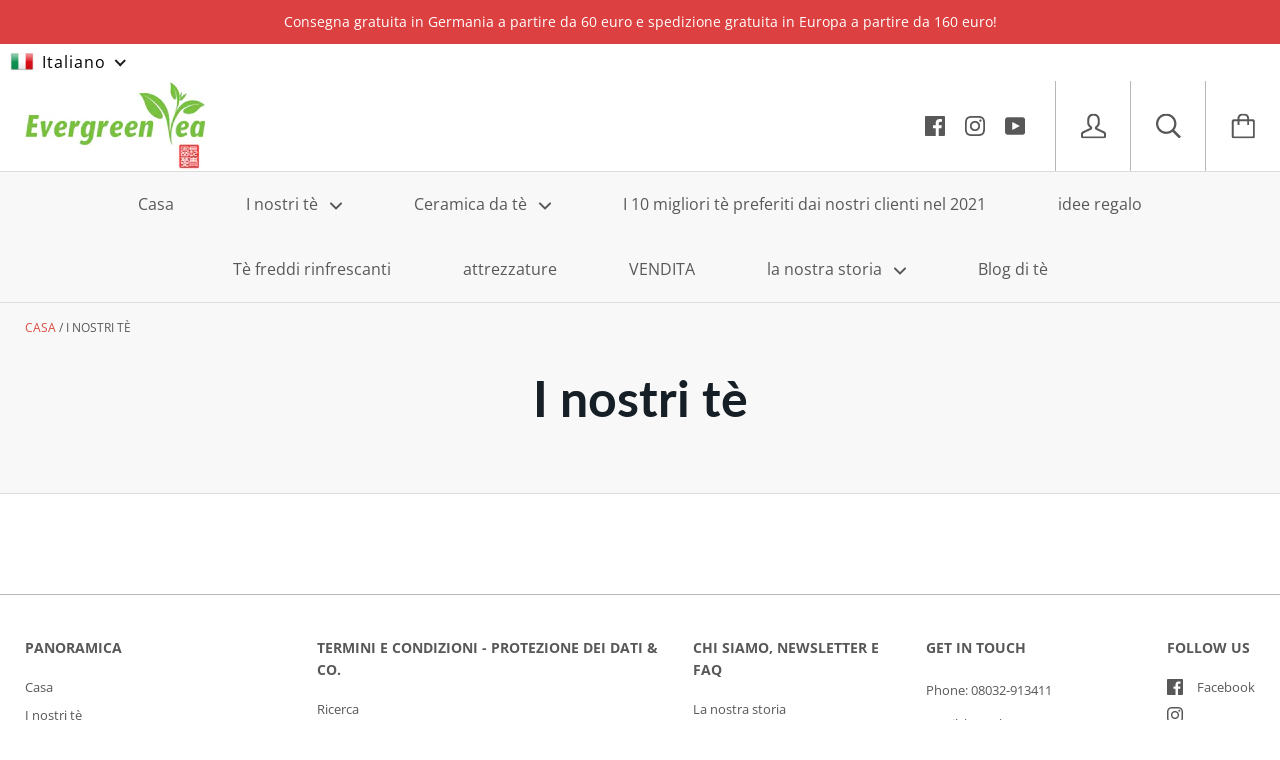

--- FILE ---
content_type: text/html; charset=utf-8
request_url: https://evergreen-teashop.de/it/cart?view=mini-cart-content
body_size: -92
content:



  <div class="mini-cart__empty" data-item-count="0">
    <h4 class="mini-cart__empty-title">il tuo carrello è vuoto</h4>
    <p class="mini-cart__empty-subtitle">Ci si sente disperatamente soli</p>

    <a href="#" class="button button--primary" data-action="close-mini-cart">Facciamo acquisti</a>
  </div>


--- FILE ---
content_type: text/javascript
request_url: https://evergreen-teashop.de/cdn/shop/t/23/assets/libs.js?v=62355583695237014751679413389
body_size: 22803
content:
function ftg_getURLParameter(a){return decodeURIComponent((new RegExp("[?|&]"+a+"=([^&;]+?)(&|#|;|$)").exec(location.search)||[,""])[1].replace(/\+/g,"%20"))||null}(function(a){a.fn.autoComplete=function(p){var e=a.extend({},a.fn.autoComplete.defaults,p);return typeof p=="string"?(this.each(function(){var o=a(this);p=="destroy"&&(a(window).off("resize.autocomplete",o.updateSC),o.off("blur.autocomplete focus.autocomplete keydown.autocomplete keyup.autocomplete"),o.data("autocomplete")?o.attr("autocomplete",o.data("autocomplete")):o.removeAttr("autocomplete"),a(o.data("sc")).remove(),o.removeData("sc").removeData("autocomplete"))}),this):this.each(function(){function o(s){var r=n.val();if(n.cache[r]=s,s.length&&r.length>=e.minChars){for(var t="",l=0;l<s.length;l++)t+=e.renderItem(s[l],r);n.sc.html(t),n.updateSC(0)}else n.sc.hide()}var n=a(this);n.sc=a(".mega-search__suggestions"),n.data("sc",n.sc).data("autocomplete",n.attr("autocomplete")),n.attr("autocomplete","off"),n.cache={},n.last_val="",n.updateSC=function(s,r){if(!s&&(n.sc.show(),n.sc.maxHeight||(n.sc.maxHeight=parseInt(n.sc.css("max-height"))),n.sc.suggestionHeight||(n.sc.suggestionHeight=a(".autocomplete-suggestion",n.sc).first().outerHeight()),n.sc.suggestionHeight))if(r){var t=n.sc.scrollTop(),l=r.offset().top-n.sc.offset().top;l+n.sc.suggestionHeight-n.sc.maxHeight>0?n.sc.scrollTop(l+n.sc.suggestionHeight+t-n.sc.maxHeight):l<0&&n.sc.scrollTop(l+t)}else n.sc.scrollTop(0)},a(window).on("resize.autocomplete",n.updateSC),n.sc.on("mouseleave",".autocomplete-suggestion",function(){a(".autocomplete-suggestion.selected").removeClass("selected")}),n.sc.on("mouseenter",".autocomplete-suggestion",function(){a(".autocomplete-suggestion.selected").removeClass("selected"),a(this).addClass("selected")}),n.sc.on("mousedown",".autocomplete-suggestion",function(s){var r=a(this),t=r.data("val");return(t||r.hasClass("autocomplete-suggestion"))&&(n.val(t),e.onSelect(s,t,r),n.sc.hide()),!1}),n.on("blur.autocomplete",function(){try{over_sb=a(".autocomplete-suggestions:hover").length}catch{over_sb=0}over_sb?n.is(":focus")||setTimeout(function(){n.focus()},20):(n.last_val=n.val(),n.sc.hide(),setTimeout(function(){n.sc.hide()},350))}),e.minChars||n.on("focus.autocomplete",function(){n.last_val=`
`,n.trigger("keyup.autocomplete")}),n.on("keydown.autocomplete",function(s){if((s.which==40||s.which==38)&&n.sc.html()){var r,t=a(".autocomplete-suggestion.selected",n.sc);return t.length?(r=s.which==40?t.next(".autocomplete-suggestion"):t.prev(".autocomplete-suggestion"),r.length?(t.removeClass("selected"),r.addClass("selected")):(t.removeClass("selected"),r=0)):(r=s.which==40?a(".autocomplete-suggestion",n.sc).first():a(".autocomplete-suggestion",n.sc).last(),r.addClass("selected")),n.updateSC(0,r),!1}if(s.which==27)n.val(n.last_val).sc.hide();else if(s.which==13||s.which==9){var t=a(".autocomplete-suggestion.selected",n.sc);t.length&&n.sc.is(":visible")&&(e.onSelect(s,t.data("val"),t),setTimeout(function(){n.sc.hide()},20))}}),n.on("keyup.autocomplete",function(s){if(!~a.inArray(s.which,[13,27,35,36,37,38,39,40])){var r=n.val();if(r.length>=e.minChars){if(r!=n.last_val){if(n.last_val=r,clearTimeout(n.timer),e.cache){if(r in n.cache)return void o(n.cache[r]);for(var t=1;t<r.length-e.minChars;t++){var l=r.slice(0,r.length-t);if(l in n.cache&&!n.cache[l].length)return void o([])}}n.timer=setTimeout(function(){e.source(r,o)},e.delay)}}else n.last_val=r,n.sc.hide()}})})},a.fn.autoComplete.defaults={source:0,minChars:3,delay:150,cache:1,menuClass:"",appendTo:"body",renderItem:function(p,e){e=e.replace(/[-\/\\^$*+?.()|[\]{}]/g,"\\$&");var o=new RegExp("("+e.split(" ").join("|")+")","gi");return'<div class="autocomplete-suggestion" data-val="'+p+'">'+p.replace(o,"<b>$1</b>")+"</div>"},onSelect:function(p,e,o){}}})(jQuery),function(a){var p=0,e="scrollIntoView"in document.createElement("li");a.fn.awesomecomplete=function(u){var u=a.extend({},a.fn.awesomecomplete.defaults,u);return this.each(function(){var c=a(this),f=a.meta?a.extend({},u,c.data()):u;c.data("awesomecomplete-config",f);var h=a(f.attachTo||c),m=a("<ul/>");f.wrapSuggestions?m.appendTo(h):m.insertAfter(h),m.hide().addClass(f.suggestionListClass).css("width",h.innerWidth()),c.data("awesomecomplete-list",m);var y,S=!1;c.keyup(function(O){return S?void(S=!1):void(O.which>36&&O.which<41||O.which==16||(f.typingDelay>0?(clearTimeout(y),y=setTimeout(function(){n(c)},f.typingDelay)):n(c)))}),c.keydown(function(O){var I=m.children("li."+f.activeItemClass);switch(O.which){case 13:I.length!==0&&m.is(":visible")&&(O.preventDefault(),c.val(I.data("awesomecomplete-value")),f.onComplete(I.data("awesomecomplete-dataItem")),m.hide()),m.hide(),S=!0;break;case 38:O.preventDefault(),I.length===0?m.children("li:last-child").addClass(f.activeItemClass):(I.prev().addClass(f.activeItemClass),I.removeClass(f.activeItemClass));break;case 40:O.preventDefault(),I.length===0?m.children("li:first-child").addClass(f.activeItemClass):I.is(":not(:last-child)")&&(I.next().addClass(f.activeItemClass),I.removeClass(f.activeItemClass));break;case 27:m.hide(),S=!0}if(e&&m.is(":visible")){var I=m.children("li."+f.activeItemClass);I.length>0&&I.get(0).scrollIntoView(!1)}}),c.keypress(function(O){m.children("li."+f.activeItemClass),O.which==13&&m.children("li."+f.activeItemClass).length>0&&O.preventDefault()});var C=!1,E=!1;a(document).bind("mousedown.awesomecomplete"+ ++p,function(){C=!0}),a(document).bind("mouseup.awesomecomplete"+p,function(){C=!1,E&&(E=!1,m.hide())}),c.blur(function(){if(C)E=!0;else{var O=m.children("li."+f.activeItemClass);m.is(":visible")&&O.length!==0&&c.val(O.data("awesomecomplete-value")),m.hide()}}),c.focus(function(){m.children(":not(."+f.noResultsClass+")").length>0&&m.show()})})};var o=function(d,u){return function(c){a(".autocomplete__spinner").hide(),s(d,c,u)}},n=function(d){var u=d.val();a(".autocomplete__spinner").show(),d.data("awesomecomplete-list").hide(),typeof d.data("awesomecomplete-config").dataMethod=="function"?d.data("awesomecomplete-config").dataMethod(u,d,o(d,u)):s(d,d.data("awesomecomplete-config").staticData,u)},s=function(d,u,c){var f=d.data("awesomecomplete-list");if(f.empty().hide(),c!==""){for(var h=d.data("awesomecomplete-config"),m=[],y=0;y<u.length;y++){var S=jQuery.extend({},u[y]);m.push({dataItem:S,originalDataItem:u[y]})}m.sort(function(E,O){return h.sortFunction(E,O,c)}),m=m.slice(0,h.resultLimit);for(var C in m)m.hasOwnProperty(C)&&a('<li class="'+h.itemClass+'">'+h.renderFunction(m[C].dataItem,c,m[C].topMatch,m[C].originalDataItem,h)+"</li>").data("awesomecomplete-dataItem",m[C].originalDataItem).data("awesomecomplete-value",h.valueFunction(m[C].originalDataItem,h)).appendTo(f).click(function(){var E=a(this);d.val(E.data("awesomecomplete-value")),h.onComplete(E.data("awesomecomplete-dataItem"))}).mouseover(function(){a(this).addClass(h.activeItemClass).siblings().removeClass(h.activeItemClass)});h.noResultsMessage!==void 0&&m.length==0&&f.append(a('<li class="'+h.noResultsClass+'">'+h.noResultsMessage+"</li>")),(m.length>0||h.noResultsMessage!==void 0)&&f.show()}},r=function(d,u,c,f){return u===f.nameField||u===null?'<p class="title">'+d[f.nameField]+"</p>":'<p class="title">'+d[f.nameField]+'</p><p class="matchRow"><span class="matchedField">'+u+"</span>: "+d[u]+"</p>"},t=function(d,u){return d[u.nameField]},l=function(d,u,c){return d.matchedTermCount==u.matchedTermCount?u.matchCount-d.matchCount:u.matchedTermCount-d.matchedTermCount};a.fn.awesomecomplete.defaults={activeItemClass:"active",itemClass:"item",attachTo:void 0,wrapSuggestions:!1,dataMethod:void 0,dontMatch:[],highlightMatches:!0,highlightClass:"match",ignoreCase:!0,nameField:"name",noResultsClass:"noResults",noResultsMessage:void 0,onComplete:function(d){},sortFunction:l,splitTerm:!0,staticData:[],suggestionListClass:"autocomplete",renderFunction:r,resultLimit:10,typingDelay:0,valueFunction:t,wordDelimiter:/[^\da-z]+/gi}}(jQuery),function(a,p){typeof define=="function"&&define.amd?define([],function(){return a.returnExportsGlobal=p()}):typeof exports=="object"?module.exports=p():a.bouncefix=p()}(this,function(){var a;a=function(){function n(s,r,t,l){this.el=s,this.eventName=r,this.handler=t,this.context=l,this.add()}return n.prototype._handler=function(s,r){var t={};for(var l in s)t[l]=s[l];t.stopPropagation=function(){s.stopPropagation?s.stopPropagation():s.cancelBubble=!0},t.preventDefault=function(){s.preventDefault?s.preventDefault():s.returnValue=!1},this.handler.call(this.context||r,t)},n.prototype.add=function(){var s=this;s.cachedHandler=function(r){s._handler.call(s,r,this)},s.el.addEventListener(s.eventName,s.cachedHandler,!1)},n.prototype.remove=function(){this.el.removeEventListener(this.eventName,this.cachedHandler)},n}();var p;p=function(){var n={};return n.getTargetedEl=function(s,r){for(;!(s.classList.contains(r)||!(s=s.parentElement)););return s},n.isScrollable=function(s){return s.scrollHeight>s.offsetHeight},n.scrollToEnd=function(s){var r=s.scrollTop,t=s.offsetHeight,l=s.scrollHeight;r<=0&&(s.scrollTop=1),r+t>=l&&(s.scrollTop=l-t-1)},n}();var e;e=function(n,s){var r=function(t){if(!(this instanceof r))return new r(t);if(!t)throw new Error('"className" argument is required');this.className=t,this.startListener=new n(document,"touchstart",this.touchStart,this),this.endListener=new n(document,"touchend",this.touchEnd,this)};return r.prototype.touchStart=function(t){var l=s.getTargetedEl(t.target,this.className);return l&&s.isScrollable(l)?s.scrollToEnd(l):void(l&&!this.moveListener&&(this.moveListener=new n(l,"touchmove",this.touchMove,this)))},r.prototype.touchMove=function(t){t.preventDefault()},r.prototype.touchEnd=function(t){this.moveListener&&(this.moveListener.remove(),delete this.moveListener)},r.prototype.remove=function(){this.startListener.remove(),this.endListener.remove()},r}(a,p);var o;return o=function(n){var s={cache:{}};return s.add=function(r){this.cache[r]||(this.cache[r]=new n(r))},s.remove=function(r){this.cache[r]&&(this.cache[r].remove(),delete this.cache[r])},s}(e)}),function(a){typeof define=="function"&&define.amd?define(["jquery"],a):a(typeof exports=="object"?require("jquery"):jQuery)}(function(a){function p(l){return t.raw?l:encodeURIComponent(l)}function e(l){return t.raw?l:decodeURIComponent(l)}function o(l){return p(t.json?JSON.stringify(l):String(l))}function n(l){l.indexOf('"')===0&&(l=l.slice(1,-1).replace(/\\"/g,'"').replace(/\\\\/g,"\\"));try{return l=decodeURIComponent(l.replace(r," ")),t.json?JSON.parse(l):l}catch{}}function s(l,d){var u=t.raw?l:n(l);return a.isFunction(d)?d(u):u}var r=/\+/g,t=a.cookie=function(l,d,u){if(arguments.length>1&&!a.isFunction(d)){if(u=a.extend({},t.defaults,u),typeof u.expires=="number"){var c=u.expires,f=u.expires=new Date;f.setTime(+f+864e5*c)}return document.cookie=[p(l),"=",o(d),u.expires?"; expires="+u.expires.toUTCString():"",u.path?"; path="+u.path:"",u.domain?"; domain="+u.domain:"",u.secure?"; secure":""].join("")}for(var h=l?void 0:{},m=document.cookie?document.cookie.split("; "):[],y=0,S=m.length;y<S;y++){var C=m[y].split("="),E=e(C.shift()),O=C.join("=");if(l&&l===E){h=s(O,d);break}l||(O=s(O))===void 0||(h[E]=O)}return h};t.defaults={},a.removeCookie=function(l,d){return a.cookie(l)!==void 0&&(a.cookie(l,"",a.extend({},d,{expires:-1})),!a.cookie(l))}});var qualifyURL=function(a){var p=document.createElement("img");return p.src=a,a=p.src,p.src=null,a};(function(a,p,e,o){function n(t,l){this.element=t,this.$element=a(t),this.settings=a.extend({},r,l),this._columnSize=0,this._defaults=r,this._name=s,this.tiles=[],this._loadedImages=0,this._rows=[[]],this._currentRow=0,this._currentRowTile=0,this.edges=[],this.imagesData={},this.currentWidth=0,this.currentImageSizeFactor=1,this.currentColumnsCount=0,this.ajaxComplete=!1,this.isLoading=!1,this.currentPage=1,this.init()}a.fn.visible=function(t){if(!a(this).offset())return!0;var l=a(this),d=a(p),u=d.scrollTop(),c=u+d.height(),f=l.offset().top,h=f+l.height(),m=t===!0?h:f,y=t===!0?f:h;return y<=c&&m>=u};var s="finalTilesGallery",r={layout:"final",columns:[[4e3,5],[1024,4],[800,3],[480,2],[320,1]],rowHeight:200,margin:10,minTileWidth:200,ignoreImageAttributes:!0,imageSizeFactor:[[4e3,.9],[1024,.8],[800,.7],[600,.6],[480,.5],[320,.3]],gridSize:10,allowEnlargement:!0,autoLoadURL:null,autoLoadOffset:50,selectedFilter:"",loadingTarget:"",onComplete:function(){},onUpdate:function(){},onAutoLoaded:function(){},onAutoLoadCompleted:function(){},debug:!1};a.extend(n.prototype,{print:function(t){this.settings.debug&&console.log(t)},setCurrentImageSizeFactor:function(){this.currentImageSizeFactor=1;for(var t=a(p).width(),l=0;l<this.settings.imageSizeFactor.length;l++)this.settings.imageSizeFactor[l][0]>=t&&(this.currentImageSizeFactor=this.settings.imageSizeFactor[l][1]);this.currentImageSizeFactor||(this.currentImageSizeFactor=1),this.print("current image size factor: "+this.currentImageSizeFactor+" ("+t+")")},setCurrentColumnSize:function(){for(var t=a(p).width(),l=0;l<this.settings.columns.length;l++)this.settings.columns[l][0]>=t&&(this.currentColumnsCount=this.settings.columns[l][1]);this._columnSize=Math.floor((this.currentWidth-this.settings.margin*(this.currentColumnsCount-1))/this.currentColumnsCount),console.log(this.currentWidth,this._columnSize,this.currentColumnsCount),this.print(this.currentWidth,this._columnSize)},init:function(){var d=this,t=this.settings.selectedFilter,l=ftg_getURLParameter("ftg-set");if(l&&(t=l),d.currentWidth=d.$element.width(),d.$element.filter(":visible").length==0)return d.print("cannot initialize the gallery, container is hidden. Retrying in 500ms."),void setTimeout(function(){d.init()},500);this.$element.find(".ftg-items").css({position:"relative"});var t=this.settings.selectedFilter,l=ftg_getURLParameter("ftg-set");l&&(t=l);var d=this;t!=null&&(d.print(".. found filter ("+t+")"),d.$element.find(".ftg-filters a").removeClass("selected"),d.$element.find(".ftg-filters a").each(function(){a(this).data("filter")==t&&(d.print(".. selecting filter"),a(this).addClass("selected"))}));var u=p.location.hash;if(this.$element.find(".ftg-items").css({position:"relative",minWidth:d.settings.minTileWidth}),u&&u!="#ftg-set-ftgall"&&u.substr(0,8)=="#ftg-set"||d.settings.selectedFilter){var c="#ftg-set-"+d.settings.selectedFilter;u&&(c=u);var f=c.replace("#","."),h=[];d.$element.find(".ftg-filters a").each(function(){h.push(a(this).attr("href"))}),a.inArray(c,h)>=0&&(f=f.substring(1),d.$element.find(".ftg-filters a").each(function(){a(this).attr("href")!=c&&(d.$element.find(".item").each(function(){var y=a(this).parent().parent();y.hasClass(f)==0&&y.addClass("ftg-hidden")}),a(this).removeClass("selected"))}),a('a[href="'+c+'"]').addClass("selected"))}if(this.tiles=this.$element.find(".tile").not(".ftg-hidden"),this.tiles.css({transition:"all .3s"}),this.currentWidth=this.$element.width(),this.print("this.currentWidth: "+this.currentWidth),d.$element.filter(":visible").length==0)return d.warn("cannot initialize the gallery, container is hidden. Retrying in 500ms."),void setTimeout(function(){d.init()},500);this.settings.layout!="columns"&&this.settings.layout!="rows"&&this.settings.layout!="final"&&console.log("WARNING: unknown layout, falling back to 'final'."),this.settings.layout=="columns"&&this.setCurrentColumnSize();var m=0;this.setCurrentImageSizeFactor(),a(p).resize(function(){m=setTimeout(function(){d.currentWidth!=d.$element.width()&&(clearTimeout(m),d.print("this.currentWidth",this.currentWidth),d.currentWidth=d.$element.width(),d.setCurrentColumnSize(),d.setCurrentImageSizeFactor(),d.refresh())},500)}),d.isLoading=!0,d.settings.autoLoadURL&&a(p).scroll(function(){if(!d.ajaxComplete&&!d.isLoading){var y=a(d.settings.loadingTarget);a(p).scrollTop()>=y.offset().top-a(p).height()-d.settings.autoLoadOffset&&(d.isLoading=!0,a.get(d.settings.autoLoadURL,{page:++d.currentPage},function(S){var C=d.settings.onAutoLoaded(S);C.length==0?(d.ajaxComplete=!0,d.settings.onAutoLoadCompleted()):(d.$element.find(".ftg-items").append(C),d.tiles=d.$element.find(".tile"),d.loadImage())}))}}),this.setupFilters(),this.edges.push({left:0,top:0,width:this.currentWidth,index:0}),this.loadImage()},addElements:function(t){this.$element.find(".ftg-items").append(t),this.tiles=this.$element.find(".tile"),this.loadImage()},removeAt:function(t){this.tiles[t].remove(),this.refresh()},clear:function(){this.$element.find(".ftg-items").height(0).empty(),this.refresh()},setupFilters:function(){var t=this;t.$element.find(".ftg-filters a").click(function(l){l.preventDefault(),t.$element.find(".ftg-filters a").removeClass("selected"),a(this).addClass("selected");var d=a(this).attr("href").replace("#ftg-set-","");d=="ftgall"?t.$element.find(".tile").removeClass("ftg-hidden"):t.$element.find(".tile").not(".ftg-set-"+d).addClass("ftg-hidden").end().filter(".ftg-set-"+d).removeClass("ftg-hidden"),t.refresh()})},printEdges:function(){for(this.$element.find(".edge").remove(),i=0;i<this.edges.length;i++){var t=a("<div class='edge' />");t.append("top: "+this.edges[i].top+"<br>"),t.append("left: "+this.edges[i].left+"<br>"),t.append("width: "+this.edges[i].width+"<br>"),t.css({left:this.edges[i].left,top:this.edges[i].top,marginTop:-25,marginLeft:20}),this.$element.append(t)}},printEdge:function(t){var l=a("<div class='edge enlarged-"+t.enlarged+"' />");l.append("<b>"+t.index+" "+t.case+"</b><br>"),l.append("t: "+Math.round(t.top)+" l: "+t.left+"<br>"),l.append("width: "+t.width+"<br>"),l.append("idx: "+t.tileIndex+"<br>"),l.css({left:t.left,top:t.top,marginTop:-25,marginLeft:20}),this.$element.append(l)},refresh:function(){this.$element.find(".edge").remove(),this.edges=[{left:0,top:0,width:this.currentWidth}],this.tiles.removeClass("ftg-loaded ftg-enlarged"),this.tiles=this.$element.find(".tile").not(".ftg-hidden"),this._loadedImages=0,this.loadImage()},getAvailableRowSpace:function(){return this.currentWidth-this.getBusyRowSpace()},getBusyRowSpace:function(){for(var t=0,l=0;l<this._rows[this._currentRow].length;l++)t+=this._rows[this._currentRow][l].data("width")+this.settings.margin;return t},addImageToRow:function(t){console.log(this._rows),console.log(this._currentRow),this._rows[this._currentRow].push(t)},fitImagesInRow:function(){for(var t=(this.getAvailableRowSpace()-this.settings.margin,(this.currentWidth-(this._rows[this._currentRow].length-1)*this.settings.margin)/this.getBusyRowSpace()),l=0;l<this._rows[this._currentRow].length;l++){$item=this._rows[this._currentRow][l];var d=$item.data("width");$item.data("height"),$item.data("width",d*t),this.add(this._currentRowTile++)}},nextTile:function(t){var l=this;if(t&&l.add(l._loadedImages),++l._loadedImages<l.tiles.length)l.loadImage();else{var d=l.lowerEdgeTop();l.print("lower edge top: "+d),l.$element.find(".ftg-items").height(d),l.isLoading=!1,l.settings.onComplete()}},loadImage:function(){var t=this,l=this.tiles.eq(this._loadedImages);l.children("iframe").length&&l.children("iframe").addClass("item");var d=l.find(".item");switch(d.get(0).tagName.toLowerCase()){case"img":var u=new Image;u.onload=function(){var c=t.currentImageSizeFactor;l.data("ftg-ignore-size-factor")&&(c=1);var f={},h=!0;if(t.settings.layout=="final"){var m=d.attr("width")?parseInt(d.attr("width")):u.width,y=d.attr("height")?parseInt(d.attr("height")):u.height;f.width=m*c,f.height=y*c}t.settings.layout=="columns"&&(f.width=t._columnSize,f.height=f.width*u.height/u.width),t.settings.layout=="rows"&&(f.width=t.settings.rowHeight*u.width/u.height,f.height=t.settings.rowHeight,h=!1,t.getAvailableRowSpace()>f.width||(t.fitImagesInRow(),t._currentRow++,t._rows.push([])),t.addImageToRow(d)),d.attr("src",this.src),t.imagesData["tile"+t._loadedImages]={width:f.width,height:f.height,owidth:u.width,oheight:u.height,src:u.src},t.nextTile(h)},u.onerror=function(){t.print("error loading image: "+u.src),t.nextTile(!0)},u.src=d.data("src"),l.data("ftg-type","image");break;case"svg":t.imagesData["tile"+t._loadedImages]={width:parseInt(d.attr("width")),height:parseInt(d.attr("height")),owidth:parseInt(d.attr("width")),oheight:parseInt(d.attr("height"))},l.data("ftg-type","svg"),t.nextTile(!0);break;case"iframe":t.imagesData["tile"+t._loadedImages]={width:parseInt(d.attr("width")),height:parseInt(d.attr("height")),owidth:parseInt(d.attr("width")),oheight:parseInt(d.attr("height"))},l.data("ftg-type","iframe"),t.nextTile(!0);break;default:t.imagesData["tile"+t._loadedImages]={width:parseInt(d.data("width")),height:parseInt(d.data("height")),owidth:parseInt(d.data("width")),oheight:parseInt(d.data("height"))},t.nextTile(!0)}},higherEdge:function(){for(var t=1e5,l=0,d=0;d<this.edges.length;d++)this.edges[d].top<t&&(l=d,t=this.edges[d].top);return this.edges[l]},lowerEdgeTop:function(){for(var t=0,l=0;l<this.edges.length;l++)this.edges[l].top>t&&(t=this.edges[l].top);return t},alignEdge:function(t,l){for(var d=0;d<this.edges.length;d++)if(this.edges[d].left+this.edges[d].width+this.settings.margin==t.left&&(this.print("found edge on left",d),t.top==this.edges[d].top))return this.print("edges can be aligned [1]"),{side:"left",edge:this.edges[d]};for(var d=0;d<this.edges.length;d++)if(this.edges[d].left-this.settings.margin==t.left+t.width&&(this.print("found edge on right",d),t.top==this.edges[d].top))return this.print("edges can be aligned [2]"),{side:"right",edge:this.edges[d]};return null},removeEdge:function(t){for(var l=[],d=0;d<this.edges.length;d++)this.edges[d]!=t&&l.push(this.edges[d]);this.edges=l},add:function(t){var l=this.tiles.eq(t),d=l.find(".item"),u="tile"+t,c=this.imagesData[u].width,f=this.imagesData[u].height,h=this.higherEdge();if(this.print(h),h.tileIndex=t,this.print(t+" ["+l.data("ftg-type")+"] ("+c+"x"+f+")"),h.top>0&&(h.top+=this.settings.margin),l.css({left:h.left,top:h.top,position:"absolute"}),h.enlarged=!1,h.width<c+this.settings.margin){h.case="Te",this.print("Te",h.width);var m=h.width,y=f/c*m;m+h.left-this.settings.margin==this.currentWidth&&(this.print("END"),m-=this.settings.margin,y=f/c*m),c=m,f=y}else if(h.width>c)if(this.print("tE"),this.settings.layout=="columns"||h.width-c>=this.settings.minTileWidth){h.case="tE",this.print("tE1",h.width,h.left,this.currentWidth);var S={left:h.left+c+this.settings.margin,top:h.top-(h.top>0?this.settings.margin:0),width:h.width-c-this.settings.margin,marginLeft:!0,case:"NEW",index:h.index+1};this.edges.push(S)}else{h.case="tE2",this.print("tE2"),this.print("enlargement",h.width,h.left,this.currentWidth);var m=(h.left+h.width==this.currentWidth||this.settings.margin,h.width),y=this.settings.allowEnlargement&&this.settings.layout!="rows"?f/c*m:f;this.settings.allowEnlargement?(l.addClass("ftg-enlarged"),h.enlarged=!0):this.settings.layout!="rows"&&l.find(".item").css({width:c,height:f}),c=m,f=y}if(h.top+=f,this.settings.gridSize){var C=h.top%this.settings.gridSize;h.top-=C,f-=C}h.left=h.left,h.width=c;var E=!0,O=this.alignEdge(h,t);O&&(O.side=="left"?(this.removeEdge(h),O.edge.width+=c+this.settings.margin,f-=h.top-O.edge.top,h.top-=f,E=!1):(this.removeEdge(O.edge),h.width+=this.settings.margin+O.edge.width,E=!1),l.height(f)),this.$element.find(".ftg-items").height()<h.top&&this.$element.find(".ftg-items").height(h.top),this.settings.debug&&E&&this.printEdge(h),l.data("ftg-type")=="iframe"&&l.find("iframe").height(f),this.print(c+"x"+f),this.print("----"),l.css({width:c,height:f});var I=c/this.imagesData[u].width,D=this.imagesData[u].height*I-f;d.css({height:"auto"}),D>0&&d.css({top:0-D/2}),l.addClass("ftg-loaded")}}),a.fn[s]=function(t){return this.each(function(){a.data(this,s)||a.data(this,s,new n(this,t))}),this}})(jQuery,window,document),function(a,p){"use strict";function e(l,d){this.options=a.extend({},t,d),this.$element=a(l),this.$win=a(p),this.$loadingClassTarget=this._getLoadingClassTarget(),this.$scrollContainer=this._getScrollContainer(),this.loading=!1,this.doneLoadingInt=null,this.pageCount=this.options.triggerInitialLoad?this.options.startingPageCount-1:this.options.startingPageCount,this.destroyed=!1,this._init()}function o(l,d,u){l&&a.isFunction(l[d])&&l[d].apply(l,u)}function n(l,d,u){var c;return function(){var f=this,h=arguments,m=function(){c=null,u||l.apply(f,h)},y=u&&!c;clearTimeout(c),c=setTimeout(m,d),y&&l.apply(f,h)}}var s="infiniteScrollHelper",r="plugin_"+s,t={bottomBuffer:0,debounceInt:100,doneLoading:null,interval:300,loadingClass:"loading",loadingClassTarget:null,loadMoreDelay:0,loadMore:a.noop,startingPageCount:1,triggerInitialLoad:!1};e.prototype._init=function(){this._addListeners(),this.options.triggerInitialLoad?this._beginLoadMore(this.options.loadMoreDelay):this._handleScroll()},e.prototype._getLoadingClassTarget=function(){return this.options.loadingClassTarget?a(this.options.loadingClassTarget):this.$element},e.prototype._getScrollContainer=function(){var l=null;return this.$element.css("overflow-y")=="scroll"&&(l=this.$element),l||(l=this.$element.parents().filter(function(){return a(this).css("overflow-y")=="scroll"})),l=l.length>0?l:this.$win},e.prototype._addListeners=function(){var l=this;this.$scrollContainer.on("scroll."+s,n(function(){l._handleScroll()},this.options.debounceInt))},e.prototype._removeListeners=function(){this.$scrollContainer.off("scroll."+s)},e.prototype._handleScroll=function(l){var d=this;this._shouldTriggerLoad()&&(this._beginLoadMore(this.options.loadMoreDelay),this.options.doneLoading&&(this.doneLoadingInt=setInterval(function(){d.options.doneLoading(d.pageCount)&&d._endLoadMore()},this.options.interval)))},e.prototype._shouldTriggerLoad=function(){var l=this._getElementHeight(),d=this.$scrollContainer.scrollTop()+this.$scrollContainer.height()+this.options.bottomBuffer;return!this.loading&&d>=l&&this.$element.is(":visible")},e.prototype._getElementHeight=function(){return this.$element==this.$scrollContainer?this.$element[0].scrollHeight:this.$element.height()},e.prototype._beginLoadMore=function(l){l=l||0,setTimeout(a.proxy(function(){this.pageCount++,this.options.loadMore(this.pageCount,a.proxy(this._endLoadMore,this)),this.$loadingClassTarget.addClass(this.options.loadingClass)},this),l),this.loading=!0,this._removeListeners()},e.prototype._endLoadMore=function(){clearInterval(this.doneLoadingInt),this.loading=!1,this.$loadingClassTarget.removeClass(this.options.loadingClass),!this.destroyed&&this._addListeners()},e.prototype.destroy=function(){this._removeListeners(),this.options.loadMore=null,this.options.doneLoading=null,a.data(this.$element[0],r,null),clearInterval(this.doneLoadingInt),this.destroyed=!0},a.fn[s]=function(l){var d=!1,u=arguments;return typeof l=="string"&&(d=l),this.each(function(){var c=a.data(this,r);c||d?d&&o(c,d,Array.prototype.slice.call(u,1)):a.data(this,r,new e(this,l))})},p.InfiniteScrollHelper=p.InfiniteScrollHelper||e}(jQuery,window),new function(a){var p=a.separator||"&",e=a.spaces!==!1,o=(a.suffix,a.prefix!==!1),n=o?a.hash===!0?"#":"?":"",s=a.numbers!==!1;jQuery.query=new function(){var r=function(u,c){return u!=null&&u!==null&&(!c||u.constructor==c)},t=function(u){for(var c,f=/\[([^[]*)\]/g,h=/^([^[]+)(\[.*\])?$/.exec(u),m=h[1],y=[];c=f.exec(h[2]);)y.push(c[1]);return[m,y]},l=function(u,c,f){var h=c.shift();if(typeof u!="object"&&(u=null),h==="")if(u||(u=[]),r(u,Array))u.push(c.length==0?f:l(null,c.slice(0),f));else if(r(u,Object)){for(var m=0;u[m++]!=null;);u[--m]=c.length==0?f:l(u[m],c.slice(0),f)}else u=[],u.push(c.length==0?f:l(null,c.slice(0),f));else if(h&&h.match(/^\s*[0-9]+\s*$/)){var y=parseInt(h,10);u||(u=[]),u[y]=c.length==0?f:l(u[y],c.slice(0),f)}else{if(!h)return f;var y=h.replace(/^\s*|\s*$/g,"");if(u||(u={}),r(u,Array)){for(var S={},m=0;m<u.length;++m)S[m]=u[m];u=S}u[y]=c.length==0?f:l(u[y],c.slice(0),f)}return u},d=function(u){var c=this;return c.keys={},u.queryObject?jQuery.each(u.get(),function(f,h){c.SET(f,h)}):c.parseNew.apply(c,arguments),c};return d.prototype={queryObject:!0,parseNew:function(){var u=this;return u.keys={},jQuery.each(arguments,function(){var c=""+this;c=c.replace(/^[?#]/,""),c=c.replace(/[;&]$/,""),e&&(c=c.replace(/[+]/g," ")),jQuery.each(c.split(/[&;]/),function(){var f=decodeURIComponent(this.split("=")[0]||""),h=decodeURIComponent(this.split("=")[1]||"");f&&(s&&(/^[+-]?[0-9]+\.[0-9]*$/.test(h)?h=parseFloat(h):/^[+-]?[1-9][0-9]*$/.test(h)&&(h=parseInt(h,10))),h=!h&&h!==0||h,u.SET(f,h))})}),u},has:function(u,c){var f=this.get(u);return r(f,c)},GET:function(u){if(!r(u))return this.keys;for(var c=t(u),f=c[0],h=c[1],m=this.keys[f];m!=null&&h.length!=0;)m=m[h.shift()];return typeof m=="number"?m:m||""},get:function(u){var c=this.GET(u);return r(c,Object)?jQuery.extend(!0,{},c):r(c,Array)?c.slice(0):c},SET:function(u,c){var f=r(c)?c:null,h=t(u),m=h[0],y=h[1],S=this.keys[m];return this.keys[m]=l(S,y.slice(0),f),this},set:function(u,c){return this.copy().SET(u,c)},REMOVE:function(u,c){if(c){var f=this.GET(u);if(r(f,Array)){for(tval in f)f[tval]=f[tval].toString();var h=$.inArray(c,f);if(!(h>=0))return;u=f.splice(h,1),u=u[h]}else if(c!=f)return}return this.SET(u,null).COMPACT()},remove:function(u,c){return this.copy().REMOVE(u,c)},EMPTY:function(){var u=this;return jQuery.each(u.keys,function(c,f){delete u.keys[c]}),u},load:function(u){var c=u.replace(/^.*?[#](.+?)(?:\?.+)?$/,"$1"),f=u.replace(/^.*?[?](.+?)(?:#.+)?$/,"$1");return new d(u.length==f.length?"":f,u.length==c.length?"":c)},empty:function(){return this.copy().EMPTY()},copy:function(){return new d(this)},COMPACT:function(){function u(c){function f(m,y,S){r(m,Array)?m.push(S):m[y]=S}var h=typeof c=="object"?r(c,Array)?[]:{}:c;return typeof c=="object"&&jQuery.each(c,function(m,y){return!r(y)||void f(h,m,u(y))}),h}return this.keys=u(this.keys),this},compact:function(){return this.copy().COMPACT()},toString:function(){var u=[],c=[],f=function(y){return y+="",y=encodeURIComponent(y),e&&(y=y.replace(/%20/g,"+")),y},h=function(y,S,C){if(r(C)&&C!==!1){var E=[f(S)];C!==!0&&(E.push("="),E.push(f(C))),y.push(E.join(""))}},m=function(y,S){var C=function(E){return S&&S!=""?[S,"[",E,"]"].join(""):[E].join("")};jQuery.each(y,function(E,O){typeof O=="object"?m(O,C(E)):h(c,C(E),O)})};return m(this.keys),c.length>0&&u.push(n),u.push(c.join(p)),u.join("")}},new d(location.search,location.hash)}}(jQuery.query||{}),function(a,p){typeof define=="function"&&define.amd?define(["jquery"],function(e){return p(a,e)}):typeof exports=="object"?p(a,require("jquery")):p(a,a.jQuery||a.Zepto)}(this,function(a,p){"use strict";function e(v){if(W&&v.css("animation-name")==="none"&&v.css("-webkit-animation-name")==="none"&&v.css("-moz-animation-name")==="none"&&v.css("-o-animation-name")==="none"&&v.css("-ms-animation-name")==="none")return 0;var w,b,x,T,z=v.css("animation-duration")||v.css("-webkit-animation-duration")||v.css("-moz-animation-duration")||v.css("-o-animation-duration")||v.css("-ms-animation-duration")||"0s",P=v.css("animation-delay")||v.css("-webkit-animation-delay")||v.css("-moz-animation-delay")||v.css("-o-animation-delay")||v.css("-ms-animation-delay")||"0s",M=v.css("animation-iteration-count")||v.css("-webkit-animation-iteration-count")||v.css("-moz-animation-iteration-count")||v.css("-o-animation-iteration-count")||v.css("-ms-animation-iteration-count")||"1";for(z=z.split(", "),P=P.split(", "),M=M.split(", "),T=0,b=z.length,w=Number.NEGATIVE_INFINITY;T<b;T++)x=parseFloat(z[T])*parseInt(M[T],10)+parseFloat(P[T]),x>w&&(w=x);return w}function o(){if(p(document.body).height()<=p(window).height())return 0;var v,w,b=document.createElement("div"),x=document.createElement("div");return b.style.visibility="hidden",b.style.width="100px",document.body.appendChild(b),v=b.offsetWidth,b.style.overflow="scroll",x.style.width="100%",b.appendChild(x),w=x.offsetWidth,b.parentNode.removeChild(b),v-w}function n(){if(!_){var v,w,b=p("html"),x=u("is-locked");b.hasClass(x)||(w=p(document.body),v=parseInt(w.css("padding-right"),10)+o(),w.css("padding-right",v+"px"),b.addClass(x))}}function s(){if(!_){var v,w,b=p("html"),x=u("is-locked");b.hasClass(x)&&(w=p(document.body),v=parseInt(w.css("padding-right"),10)-o(),w.css("padding-right",v+"px"),b.removeClass(x))}}function r(v,w,b,x){var T=u("is",w),z=[u("is",I.CLOSING),u("is",I.OPENING),u("is",I.CLOSED),u("is",I.OPENED)].join(" ");v.$bg.removeClass(z).addClass(T),v.$overlay.removeClass(z).addClass(T),v.$wrapper.removeClass(z).addClass(T),v.$modal.removeClass(z).addClass(T),v.state=w,!b&&v.$modal.trigger({type:w,reason:x},[{reason:x}])}function t(v,w,b){var x=0,T=function(P){P.target===this&&x++},z=function(P){P.target===this&&--x===0&&(p.each(["$bg","$overlay","$wrapper","$modal"],function(M,F){b[F].off(C+" "+E)}),w())};p.each(["$bg","$overlay","$wrapper","$modal"],function(P,M){b[M].on(C,T).on(E,z)}),v(),e(b.$bg)===0&&e(b.$overlay)===0&&e(b.$wrapper)===0&&e(b.$modal)===0&&(p.each(["$bg","$overlay","$wrapper","$modal"],function(P,M){b[M].off(C+" "+E)}),w())}function l(v){v.state!==I.CLOSED&&(p.each(["$bg","$overlay","$wrapper","$modal"],function(w,b){v[b].off(C+" "+E)}),v.$bg.removeClass(v.settings.modifier),v.$overlay.removeClass(v.settings.modifier).hide(),v.$wrapper.hide(),s(),r(v,I.CLOSED,!0))}function d(v){var w,b,x,T,z={};for(v=v.replace(/\s*:\s*/g,":").replace(/\s*,\s*/g,","),w=v.split(","),T=0,b=w.length;T<b;T++)w[T]=w[T].split(":"),x=w[T][1],(typeof x=="string"||x instanceof String)&&(x=x==="true"||x!=="false"&&x),(typeof x=="string"||x instanceof String)&&(x=isNaN(x)?x:+x),z[w[T][0]]=x;return z}function u(){for(var v=S,w=0;w<arguments.length;++w)v+="-"+arguments[w];return v}function c(){var v,w,b=location.hash.replace("#","");if(b){try{w=p('[data-remodal-id="'+b+'"]')}catch{}w&&w.length&&(v=p[y].lookup[w.data(y)],v&&v.settings.hashTracking&&v.open())}else h&&h.state===I.OPENED&&h.settings.hashTracking&&h.close()}function f(v,w){var b=p(document.body),x=b,T=this;T.settings=p.extend({},O,w),T.index=p[y].lookup.push(T)-1,T.state=I.CLOSED,T.$overlay=p("."+u("overlay")),T.settings.appendTo!==null&&T.settings.appendTo.length&&(x=p(T.settings.appendTo)),T.$overlay.length||(T.$overlay=p("<div>").addClass(u("overlay")+" "+u("is",I.CLOSED)).hide(),x.append(T.$overlay)),T.$bg=p("."+u("bg")).addClass(u("is",I.CLOSED)),T.$modal=v.addClass(S+" "+u("is-initialized")+" "+T.settings.modifier+" "+u("is",I.CLOSED)).attr("tabindex","-1"),T.$wrapper=p("<div>").addClass(u("wrapper")+" "+T.settings.modifier+" "+u("is",I.CLOSED)).hide().append(T.$modal),x.append(T.$wrapper),T.$wrapper.on("click."+S,'[data-remodal-action="close"]',function(z){z.preventDefault(),T.close()}),T.$wrapper.on("click."+S,'[data-remodal-action="cancel"]',function(z){z.preventDefault(),T.$modal.trigger(D.CANCELLATION),T.settings.closeOnCancel&&T.close(D.CANCELLATION)}),T.$wrapper.on("click."+S,'[data-remodal-action="confirm"]',function(z){z.preventDefault(),T.$modal.trigger(D.CONFIRMATION),T.settings.closeOnConfirm&&T.close(D.CONFIRMATION)}),T.$wrapper.on("click."+S,function(z){var P=p(z.target);P.hasClass(u("wrapper"))&&T.settings.closeOnOutsideClick&&T.close()})}var h,m,y="remodal",S=a.REMODAL_GLOBALS&&a.REMODAL_GLOBALS.NAMESPACE||y,C=p.map(["animationstart","webkitAnimationStart","MSAnimationStart","oAnimationStart"],function(v){return v+"."+S}).join(" "),E=p.map(["animationend","webkitAnimationEnd","MSAnimationEnd","oAnimationEnd"],function(v){return v+"."+S}).join(" "),O=p.extend({hashTracking:!0,closeOnConfirm:!0,closeOnCancel:!0,closeOnEscape:!0,closeOnOutsideClick:!0,modifier:"",appendTo:null},a.REMODAL_GLOBALS&&a.REMODAL_GLOBALS.DEFAULTS),I={CLOSING:"closing",CLOSED:"closed",OPENING:"opening",OPENED:"opened"},D={CONFIRMATION:"confirmation",CANCELLATION:"cancellation"},W=function(){var v=document.createElement("div").style;return v.animationName!==void 0||v.WebkitAnimationName!==void 0||v.MozAnimationName!==void 0||v.msAnimationName!==void 0||v.OAnimationName!==void 0}(),_=/iPad|iPhone|iPod/.test(navigator.platform);f.prototype.open=function(){var v,w=this;w.state!==I.OPENING&&w.state!==I.CLOSING&&(v=w.$modal.attr("data-remodal-id"),v&&w.settings.hashTracking&&(m=p(window).scrollTop(),location.hash=v),h&&h!==w&&l(h),h=w,n(),w.$bg.addClass(w.settings.modifier),w.$overlay.addClass(w.settings.modifier).show(),w.$wrapper.show().scrollTop(0),w.$modal.focus(),t(function(){r(w,I.OPENING)},function(){r(w,I.OPENED)},w))},f.prototype.close=function(v){var w=this;w.state!==I.OPENING&&w.state!==I.CLOSING&&(w.settings.hashTracking&&w.$modal.attr("data-remodal-id")===location.hash.substr(1)&&(location.hash="",p(window).scrollTop(m)),t(function(){r(w,I.CLOSING,!1,v)},function(){w.$bg.removeClass(w.settings.modifier),w.$overlay.removeClass(w.settings.modifier).hide(),w.$wrapper.hide(),s(),r(w,I.CLOSED,!1,v)},w))},f.prototype.getState=function(){return this.state},f.prototype.destroy=function(){var v,w=p[y].lookup;l(this),this.$wrapper.remove(),delete w[this.index],v=p.grep(w,function(b){return!!b}).length,v===0&&(this.$overlay.remove(),this.$bg.removeClass(u("is",I.CLOSING)+" "+u("is",I.OPENING)+" "+u("is",I.CLOSED)+" "+u("is",I.OPENED)))},p[y]={lookup:[]},p.fn[y]=function(v){var w,b;return this.each(function(x,T){b=p(T),b.data(y)==null?(w=new f(b,v),b.data(y,w.index),w.settings.hashTracking&&b.attr("data-remodal-id")===location.hash.substr(1)&&w.open()):w=p[y].lookup[b.data(y)]}),w},p(document).ready(function(){p(document).on("click","[data-remodal-target]",function(v){v.preventDefault();var w=v.currentTarget,b=w.getAttribute("data-remodal-target"),x=p('[data-remodal-id="'+b+'"]');p[y].lookup[x.data(y)].open()}),p(document).find("."+S).each(function(v,w){var b=p(w),x=b.data("remodal-options");x?(typeof x=="string"||x instanceof String)&&(x=d(x)):x={},b[y](x)}),p(document).on("keydown."+S,function(v){h&&h.settings.closeOnEscape&&h.state===I.OPENED&&v.keyCode===27&&h.close()}),p(window).on("hashchange."+S,c)})}),function(a,p){typeof define=="function"&&define.amd?define([],p):typeof exports=="object"?module.exports=p():a.RouterRouter=p()}(this,function(){"use strict";var a=/[\-{}\[\]+?.,\\\^$|#\s]/g,p=/(\(\?)?:\w+/g,e=/\((.*?)\)/g,o=/\*\w+/g,n=/^[#\/]|\s+$/g,s=/\/$/,r=function(f){if(f)for(var h,m=Object.keys(f);typeof(h=m.pop())<"u";)this.route(h,f[h])},t=function(f,h){var m=f.exec(h).slice(1);return m.map(function(y){return y?decodeURIComponent(y):null})},l=function(f){return f.replace(n,"").replace(s,"")},d=function(f,h){return Object.prototype.toString.call(f)==="[object "+h+"]"},u=function(f){return f=f.replace(a,"\\$&").replace(e,"(?:$1)?").replace(p,function(h,m){return m?h:"([^/?]+)"}).replace(o,"([^?]*?)"),new RegExp("^"+f+"(?:\\?([\\s\\S]*))?$")},c=function(f){this.options=f||{},r(this.options.routes)};return c.prototype.route=function(f,h,m){d(f,"RegExp")||(f=u(f)),d(h,"Function")&&(m=h,h=""),m||(m=this.options[h]);var y=l(window.location.pathname);if(f.test(y)){var S=t(f,y);d(m,"Function")&&m.apply(this,S)}return this},c}),Shopify.utils={defaultTo:function(a,p){return a==null||a!==a?p:a}},Shopify.formatMoney=function(a,p){function e(t,l,d,u){if(l=Shopify.utils.defaultTo(l,2),d=Shopify.utils.defaultTo(d,","),u=Shopify.utils.defaultTo(u,"."),isNaN(t)||t==null)return 0;t=(t/100).toFixed(l);var c=t.split("."),f=c[0].replace(/(\d)(?=(\d\d\d)+(?!\d))/g,"$1"+d),h=c[1]?u+c[1]:"";return f+h}var o="${{amount}}";typeof a=="string"&&(a=a.replace(".",""));var n="",s=/\{\{\s*(\w+)\s*\}\}/,r=p||o;switch(r.match(s)[1]){case"amount":n=e(a,2);break;case"amount_no_decimals":n=e(a,0);break;case"amount_with_comma_separator":n=e(a,2,".",",");break;case"amount_no_decimals_with_comma_separator":n=e(a,0,".",",");break;case"amount_no_decimals_with_space_separator":n=e(a,0," ")}return r.replace(s,n)},function(a){"use strict";typeof define=="function"&&define.amd?define(["jquery"],a):typeof exports<"u"?module.exports=a(require("jquery")):a(jQuery)}(function(a){"use strict";var p=window.Slick||{};p=function(){function e(n,s){var r,t=this;t.defaults={accessibility:!0,adaptiveHeight:!1,appendArrows:a(n),appendDots:a(n),arrows:!0,asNavFor:null,prevArrow:'<button type="button" data-role="none" class="slick-prev" aria-label="Previous" tabindex="0" role="button">Previous</button>',nextArrow:'<button type="button" data-role="none" class="slick-next" aria-label="Next" tabindex="0" role="button">Next</button>',autoplay:!1,autoplaySpeed:3e3,centerMode:!1,centerPadding:"50px",cssEase:"ease",customPaging:function(l,d){return a('<button type="button" data-role="none" role="button" tabindex="0" />').text(d+1)},dots:!1,dotsClass:"slick-dots",draggable:!0,easing:"linear",edgeFriction:.35,fade:!1,focusOnSelect:!1,infinite:!0,initialSlide:0,lazyLoad:"ondemand",mobileFirst:!1,pauseOnHover:!0,pauseOnFocus:!0,pauseOnDotsHover:!1,respondTo:"window",responsive:null,rows:1,rtl:!1,slide:"",slidesPerRow:1,slidesToShow:1,slidesToScroll:1,speed:500,swipe:!0,swipeToSlide:!1,touchMove:!0,touchThreshold:5,useCSS:!0,useTransform:!0,variableWidth:!1,vertical:!1,verticalSwiping:!1,waitForAnimate:!0,zIndex:1e3},t.initials={animating:!1,dragging:!1,autoPlayTimer:null,currentDirection:0,currentLeft:null,currentSlide:0,direction:1,$dots:null,listWidth:null,listHeight:null,loadIndex:0,$nextArrow:null,$prevArrow:null,slideCount:null,slideWidth:null,$slideTrack:null,$slides:null,sliding:!1,slideOffset:0,swipeLeft:null,$list:null,touchObject:{},transformsEnabled:!1,unslicked:!1},a.extend(t,t.initials),t.activeBreakpoint=null,t.animType=null,t.animProp=null,t.breakpoints=[],t.breakpointSettings=[],t.cssTransitions=!1,t.focussed=!1,t.interrupted=!1,t.hidden="hidden",t.paused=!0,t.positionProp=null,t.respondTo=null,t.rowCount=1,t.shouldClick=!0,t.$slider=a(n),t.$slidesCache=null,t.transformType=null,t.transitionType=null,t.visibilityChange="visibilitychange",t.windowWidth=0,t.windowTimer=null,r=a(n).data("slick")||{},t.options=a.extend({},t.defaults,s,r),t.currentSlide=t.options.initialSlide,t.originalSettings=t.options,typeof document.mozHidden<"u"?(t.hidden="mozHidden",t.visibilityChange="mozvisibilitychange"):typeof document.webkitHidden<"u"&&(t.hidden="webkitHidden",t.visibilityChange="webkitvisibilitychange"),t.autoPlay=a.proxy(t.autoPlay,t),t.autoPlayClear=a.proxy(t.autoPlayClear,t),t.autoPlayIterator=a.proxy(t.autoPlayIterator,t),t.changeSlide=a.proxy(t.changeSlide,t),t.clickHandler=a.proxy(t.clickHandler,t),t.selectHandler=a.proxy(t.selectHandler,t),t.setPosition=a.proxy(t.setPosition,t),t.swipeHandler=a.proxy(t.swipeHandler,t),t.dragHandler=a.proxy(t.dragHandler,t),t.keyHandler=a.proxy(t.keyHandler,t),t.instanceUid=o++,t.htmlExpr=/^(?:\s*(<[\w\W]+>)[^>]*)$/,t.registerBreakpoints(),t.init(!0)}var o=0;return e}(),p.prototype.activateADA=function(){var e=this;e.$slideTrack.find(".slick-active").attr({"aria-hidden":"false"}).find("a, input, button, select").attr({tabindex:"0"})},p.prototype.addSlide=p.prototype.slickAdd=function(e,o,n){var s=this;if(typeof o=="boolean")n=o,o=null;else if(o<0||o>=s.slideCount)return!1;s.unload(),typeof o=="number"?o===0&&s.$slides.length===0?a(e).appendTo(s.$slideTrack):n?a(e).insertBefore(s.$slides.eq(o)):a(e).insertAfter(s.$slides.eq(o)):n===!0?a(e).prependTo(s.$slideTrack):a(e).appendTo(s.$slideTrack),s.$slides=s.$slideTrack.children(this.options.slide),s.$slideTrack.children(this.options.slide).detach(),s.$slideTrack.append(s.$slides),s.$slides.each(function(r,t){a(t).attr("data-slick-index",r)}),s.$slidesCache=s.$slides,s.reinit()},p.prototype.animateHeight=function(){var e=this;if(e.options.slidesToShow===1&&e.options.adaptiveHeight===!0&&e.options.vertical===!1){var o=e.$slides.eq(e.currentSlide).outerHeight(!0);e.$list.animate({height:o},e.options.speed)}},p.prototype.animateSlide=function(e,o){var n={},s=this;s.animateHeight(),s.options.rtl===!0&&s.options.vertical===!1&&(e=-e),s.transformsEnabled===!1?s.options.vertical===!1?s.$slideTrack.animate({left:e},s.options.speed,s.options.easing,o):s.$slideTrack.animate({top:e},s.options.speed,s.options.easing,o):s.cssTransitions===!1?(s.options.rtl===!0&&(s.currentLeft=-s.currentLeft),a({animStart:s.currentLeft}).animate({animStart:e},{duration:s.options.speed,easing:s.options.easing,step:function(r){r=Math.ceil(r),s.options.vertical===!1?(n[s.animType]="translate("+r+"px, 0px)",s.$slideTrack.css(n)):(n[s.animType]="translate(0px,"+r+"px)",s.$slideTrack.css(n))},complete:function(){o&&o.call()}})):(s.applyTransition(),e=Math.ceil(e),s.options.vertical===!1?n[s.animType]="translate3d("+e+"px, 0px, 0px)":n[s.animType]="translate3d(0px,"+e+"px, 0px)",s.$slideTrack.css(n),o&&setTimeout(function(){s.disableTransition(),o.call()},s.options.speed))},p.prototype.getNavTarget=function(){var e=this,o=e.options.asNavFor;return o&&o!==null&&(o=a(o).not(e.$slider)),o},p.prototype.asNavFor=function(e){var o=this,n=o.getNavTarget();n!==null&&typeof n=="object"&&n.each(function(){var s=a(this).slick("getSlick");s.unslicked||s.slideHandler(e,!0)})},p.prototype.applyTransition=function(e){var o=this,n={};o.options.fade===!1?n[o.transitionType]=o.transformType+" "+o.options.speed+"ms "+o.options.cssEase:n[o.transitionType]="opacity "+o.options.speed+"ms "+o.options.cssEase,o.options.fade===!1?o.$slideTrack.css(n):o.$slides.eq(e).css(n)},p.prototype.autoPlay=function(){var e=this;e.autoPlayClear(),e.slideCount>e.options.slidesToShow&&(e.autoPlayTimer=setInterval(e.autoPlayIterator,e.options.autoplaySpeed))},p.prototype.autoPlayClear=function(){var e=this;e.autoPlayTimer&&clearInterval(e.autoPlayTimer)},p.prototype.autoPlayIterator=function(){var e=this,o=e.currentSlide+e.options.slidesToScroll;e.paused||e.interrupted||e.focussed||(e.options.infinite===!1&&(e.direction===1&&e.currentSlide+1===e.slideCount-1?e.direction=0:e.direction===0&&(o=e.currentSlide-e.options.slidesToScroll,e.currentSlide-1===0&&(e.direction=1))),e.slideHandler(o))},p.prototype.buildArrows=function(){var e=this;e.options.arrows===!0&&(e.$prevArrow=a(e.options.prevArrow).addClass("slick-arrow"),e.$nextArrow=a(e.options.nextArrow).addClass("slick-arrow"),e.slideCount>e.options.slidesToShow?(e.$prevArrow.removeClass("slick-hidden").removeAttr("aria-hidden tabindex"),e.$nextArrow.removeClass("slick-hidden").removeAttr("aria-hidden tabindex"),e.htmlExpr.test(e.options.prevArrow)&&e.$prevArrow.prependTo(e.options.appendArrows),e.htmlExpr.test(e.options.nextArrow)&&e.$nextArrow.appendTo(e.options.appendArrows),e.options.infinite!==!0&&e.$prevArrow.addClass("slick-disabled").attr("aria-disabled","true")):e.$prevArrow.add(e.$nextArrow).addClass("slick-hidden").attr({"aria-disabled":"true",tabindex:"-1"}))},p.prototype.buildDots=function(){var e,o,n=this;if(n.options.dots===!0&&n.slideCount>n.options.slidesToShow){for(n.$slider.addClass("slick-dotted"),o=a("<ul />").addClass(n.options.dotsClass),e=0;e<=n.getDotCount();e+=1)o.append(a("<li />").append(n.options.customPaging.call(this,n,e)));n.$dots=o.appendTo(n.options.appendDots),n.$dots.find("li").first().addClass("slick-active").attr("aria-hidden","false")}},p.prototype.buildOut=function(){var e=this;e.$slides=e.$slider.children(e.options.slide+":not(.slick-cloned)").addClass("slick-slide"),e.slideCount=e.$slides.length,e.$slides.each(function(o,n){a(n).attr("data-slick-index",o).data("originalStyling",a(n).attr("style")||"")}),e.$slider.addClass("slick-slider"),e.$slideTrack=e.slideCount===0?a('<div class="slick-track"/>').appendTo(e.$slider):e.$slides.wrapAll('<div class="slick-track"/>').parent(),e.$list=e.$slideTrack.wrap('<div aria-live="polite" class="slick-list"/>').parent(),e.$slideTrack.css("opacity",0),e.options.centerMode!==!0&&e.options.swipeToSlide!==!0||(e.options.slidesToScroll=1),a("img[data-lazy]",e.$slider).not("[src]").addClass("slick-loading"),e.setupInfinite(),e.buildArrows(),e.buildDots(),e.updateDots(),e.setSlideClasses(typeof e.currentSlide=="number"?e.currentSlide:0),e.options.draggable===!0&&e.$list.addClass("draggable")},p.prototype.buildRows=function(){var e,o,n,s,r,t,l,d=this;if(s=document.createDocumentFragment(),t=d.$slider.children(),d.options.rows>1){for(l=d.options.slidesPerRow*d.options.rows,r=Math.ceil(t.length/l),e=0;e<r;e++){var u=document.createElement("div");for(o=0;o<d.options.rows;o++){var c=document.createElement("div");for(n=0;n<d.options.slidesPerRow;n++){var f=e*l+(o*d.options.slidesPerRow+n);t.get(f)&&c.appendChild(t.get(f))}u.appendChild(c)}s.appendChild(u)}d.$slider.empty().append(s),d.$slider.children().children().children().css({width:100/d.options.slidesPerRow+"%",display:"inline-block"})}},p.prototype.checkResponsive=function(e,o){var n,s,r,t=this,l=!1,d=t.$slider.width(),u=window.innerWidth||a(window).width();if(t.respondTo==="window"?r=u:t.respondTo==="slider"?r=d:t.respondTo==="min"&&(r=Math.min(u,d)),t.options.responsive&&t.options.responsive.length&&t.options.responsive!==null){s=null;for(n in t.breakpoints)t.breakpoints.hasOwnProperty(n)&&(t.originalSettings.mobileFirst===!1?r<t.breakpoints[n]&&(s=t.breakpoints[n]):r>t.breakpoints[n]&&(s=t.breakpoints[n]));s!==null?t.activeBreakpoint!==null?(s!==t.activeBreakpoint||o)&&(t.activeBreakpoint=s,t.breakpointSettings[s]==="unslick"?t.unslick(s):(t.options=a.extend({},t.originalSettings,t.breakpointSettings[s]),e===!0&&(t.currentSlide=t.options.initialSlide),t.refresh(e)),l=s):(t.activeBreakpoint=s,t.breakpointSettings[s]==="unslick"?t.unslick(s):(t.options=a.extend({},t.originalSettings,t.breakpointSettings[s]),e===!0&&(t.currentSlide=t.options.initialSlide),t.refresh(e)),l=s):t.activeBreakpoint!==null&&(t.activeBreakpoint=null,t.options=t.originalSettings,e===!0&&(t.currentSlide=t.options.initialSlide),t.refresh(e),l=s),e||l===!1||t.$slider.trigger("breakpoint",[t,l])}},p.prototype.changeSlide=function(e,o){var n,s,r,t=this,l=a(e.currentTarget);switch(l.is("a")&&e.preventDefault(),l.is("li")||(l=l.closest("li")),r=t.slideCount%t.options.slidesToScroll!==0,n=r?0:(t.slideCount-t.currentSlide)%t.options.slidesToScroll,e.data.message){case"previous":s=n===0?t.options.slidesToScroll:t.options.slidesToShow-n,t.slideCount>t.options.slidesToShow&&t.slideHandler(t.currentSlide-s,!1,o);break;case"next":s=n===0?t.options.slidesToScroll:n,t.slideCount>t.options.slidesToShow&&t.slideHandler(t.currentSlide+s,!1,o);break;case"index":var d=e.data.index===0?0:e.data.index||l.index()*t.options.slidesToScroll;t.slideHandler(t.checkNavigable(d),!1,o),l.children().trigger("focus");break;default:return}},p.prototype.checkNavigable=function(e){var o,n,s=this;if(o=s.getNavigableIndexes(),n=0,e>o[o.length-1])e=o[o.length-1];else for(var r in o){if(e<o[r]){e=n;break}n=o[r]}return e},p.prototype.cleanUpEvents=function(){var e=this;e.options.dots&&e.$dots!==null&&a("li",e.$dots).off("click.slick",e.changeSlide).off("mouseenter.slick",a.proxy(e.interrupt,e,!0)).off("mouseleave.slick",a.proxy(e.interrupt,e,!1)),e.$slider.off("focus.slick blur.slick"),e.options.arrows===!0&&e.slideCount>e.options.slidesToShow&&(e.$prevArrow&&e.$prevArrow.off("click.slick",e.changeSlide),e.$nextArrow&&e.$nextArrow.off("click.slick",e.changeSlide)),e.$list.off("touchstart.slick mousedown.slick",e.swipeHandler),e.$list.off("touchmove.slick mousemove.slick",e.swipeHandler),e.$list.off("touchend.slick mouseup.slick",e.swipeHandler),e.$list.off("touchcancel.slick mouseleave.slick",e.swipeHandler),e.$list.off("click.slick",e.clickHandler),a(document).off(e.visibilityChange,e.visibility),e.cleanUpSlideEvents(),e.options.accessibility===!0&&e.$list.off("keydown.slick",e.keyHandler),e.options.focusOnSelect===!0&&a(e.$slideTrack).children().off("click.slick",e.selectHandler),a(window).off("orientationchange.slick.slick-"+e.instanceUid,e.orientationChange),a(window).off("resize.slick.slick-"+e.instanceUid,e.resize),a("[draggable!=true]",e.$slideTrack).off("dragstart",e.preventDefault),a(window).off("load.slick.slick-"+e.instanceUid,e.setPosition),a(document).off("ready.slick.slick-"+e.instanceUid,e.setPosition)},p.prototype.cleanUpSlideEvents=function(){var e=this;e.$list.off("mouseenter.slick",a.proxy(e.interrupt,e,!0)),e.$list.off("mouseleave.slick",a.proxy(e.interrupt,e,!1))},p.prototype.cleanUpRows=function(){var e,o=this;o.options.rows>1&&(e=o.$slides.children().children(),e.removeAttr("style"),o.$slider.empty().append(e))},p.prototype.clickHandler=function(e){var o=this;o.shouldClick===!1&&(e.stopImmediatePropagation(),e.stopPropagation(),e.preventDefault())},p.prototype.destroy=function(e){var o=this;o.autoPlayClear(),o.touchObject={},o.cleanUpEvents(),a(".slick-cloned",o.$slider).detach(),o.$dots&&o.$dots.remove(),o.$prevArrow&&o.$prevArrow.length&&(o.$prevArrow.removeClass("slick-disabled slick-arrow slick-hidden").removeAttr("aria-hidden aria-disabled tabindex").css("display",""),o.htmlExpr.test(o.options.prevArrow)&&o.$prevArrow.remove()),o.$nextArrow&&o.$nextArrow.length&&(o.$nextArrow.removeClass("slick-disabled slick-arrow slick-hidden").removeAttr("aria-hidden aria-disabled tabindex").css("display",""),o.htmlExpr.test(o.options.nextArrow)&&o.$nextArrow.remove()),o.$slides&&(o.$slides.removeClass("slick-slide slick-active slick-center slick-visible slick-current").removeAttr("aria-hidden").removeAttr("data-slick-index").each(function(){a(this).attr("style",a(this).data("originalStyling"))}),o.$slideTrack.children(this.options.slide).detach(),o.$slideTrack.detach(),o.$list.detach(),o.$slider.append(o.$slides)),o.cleanUpRows(),o.$slider.removeClass("slick-slider"),o.$slider.removeClass("slick-initialized"),o.$slider.removeClass("slick-dotted"),o.unslicked=!0,e||o.$slider.trigger("destroy",[o])},p.prototype.disableTransition=function(e){var o=this,n={};n[o.transitionType]="",o.options.fade===!1?o.$slideTrack.css(n):o.$slides.eq(e).css(n)},p.prototype.fadeSlide=function(e,o){var n=this;n.cssTransitions===!1?(n.$slides.eq(e).css({zIndex:n.options.zIndex}),n.$slides.eq(e).animate({opacity:1},n.options.speed,n.options.easing,o)):(n.applyTransition(e),n.$slides.eq(e).css({opacity:1,zIndex:n.options.zIndex}),o&&setTimeout(function(){n.disableTransition(e),o.call()},n.options.speed))},p.prototype.fadeSlideOut=function(e){var o=this;o.cssTransitions===!1?o.$slides.eq(e).animate({opacity:0,zIndex:o.options.zIndex-2},o.options.speed,o.options.easing):(o.applyTransition(e),o.$slides.eq(e).css({opacity:0,zIndex:o.options.zIndex-2}))},p.prototype.filterSlides=p.prototype.slickFilter=function(e){var o=this;e!==null&&(o.$slidesCache=o.$slides,o.unload(),o.$slideTrack.children(this.options.slide).detach(),o.$slidesCache.filter(e).appendTo(o.$slideTrack),o.reinit())},p.prototype.focusHandler=function(){var e=this;e.$slider.off("focus.slick blur.slick").on("focus.slick blur.slick","*:not(.slick-arrow)",function(o){o.stopImmediatePropagation();var n=a(this);setTimeout(function(){e.options.pauseOnFocus&&(e.focussed=n.is(":focus"),e.autoPlay())},0)})},p.prototype.getCurrent=p.prototype.slickCurrentSlide=function(){var e=this;return e.currentSlide},p.prototype.getDotCount=function(){var e=this,o=0,n=0,s=0;if(e.options.infinite===!0)for(;o<e.slideCount;)++s,o=n+e.options.slidesToScroll,n+=e.options.slidesToScroll<=e.options.slidesToShow?e.options.slidesToScroll:e.options.slidesToShow;else if(e.options.centerMode===!0)s=e.slideCount;else if(e.options.asNavFor)for(;o<e.slideCount;)++s,o=n+e.options.slidesToScroll,n+=e.options.slidesToScroll<=e.options.slidesToShow?e.options.slidesToScroll:e.options.slidesToShow;else s=1+Math.ceil((e.slideCount-e.options.slidesToShow)/e.options.slidesToScroll);return s-1},p.prototype.getLeft=function(e){var o,n,s,r=this,t=0;return r.slideOffset=0,n=r.$slides.first().outerHeight(!0),r.options.infinite===!0?(r.slideCount>r.options.slidesToShow&&(r.slideOffset=r.slideWidth*r.options.slidesToShow*-1,t=n*r.options.slidesToShow*-1),r.slideCount%r.options.slidesToScroll!==0&&e+r.options.slidesToScroll>r.slideCount&&r.slideCount>r.options.slidesToShow&&(e>r.slideCount?(r.slideOffset=(r.options.slidesToShow-(e-r.slideCount))*r.slideWidth*-1,t=(r.options.slidesToShow-(e-r.slideCount))*n*-1):(r.slideOffset=r.slideCount%r.options.slidesToScroll*r.slideWidth*-1,t=r.slideCount%r.options.slidesToScroll*n*-1))):e+r.options.slidesToShow>r.slideCount&&(r.slideOffset=(e+r.options.slidesToShow-r.slideCount)*r.slideWidth,t=(e+r.options.slidesToShow-r.slideCount)*n),r.slideCount<=r.options.slidesToShow&&(r.slideOffset=0,t=0),r.options.centerMode===!0&&r.slideCount<=r.options.slidesToShow?r.slideOffset=r.slideWidth*Math.floor(r.options.slidesToShow)/2-r.slideWidth*r.slideCount/2:r.options.centerMode===!0&&r.options.infinite===!0?r.slideOffset+=r.slideWidth*Math.floor(r.options.slidesToShow/2)-r.slideWidth:r.options.centerMode===!0&&(r.slideOffset=0,r.slideOffset+=r.slideWidth*Math.floor(r.options.slidesToShow/2)),o=r.options.vertical===!1?e*r.slideWidth*-1+r.slideOffset:e*n*-1+t,r.options.variableWidth===!0&&(s=r.slideCount<=r.options.slidesToShow||r.options.infinite===!1?r.$slideTrack.children(".slick-slide").eq(e):r.$slideTrack.children(".slick-slide").eq(e+r.options.slidesToShow),o=r.options.rtl===!0?s[0]?(r.$slideTrack.width()-s[0].offsetLeft-s.width())*-1:0:s[0]?s[0].offsetLeft*-1:0,r.options.centerMode===!0&&(s=r.slideCount<=r.options.slidesToShow||r.options.infinite===!1?r.$slideTrack.children(".slick-slide").eq(e):r.$slideTrack.children(".slick-slide").eq(e+r.options.slidesToShow+1),o=r.options.rtl===!0?s[0]?(r.$slideTrack.width()-s[0].offsetLeft-s.width())*-1:0:s[0]?s[0].offsetLeft*-1:0,o+=(r.$list.width()-s.outerWidth())/2)),o},p.prototype.getOption=p.prototype.slickGetOption=function(e){var o=this;return o.options[e]},p.prototype.getNavigableIndexes=function(){var e,o=this,n=0,s=0,r=[];for(o.options.infinite===!1?e=o.slideCount:(n=o.options.slidesToScroll*-1,s=o.options.slidesToScroll*-1,e=2*o.slideCount);n<e;)r.push(n),n=s+o.options.slidesToScroll,s+=o.options.slidesToScroll<=o.options.slidesToShow?o.options.slidesToScroll:o.options.slidesToShow;return r},p.prototype.getSlick=function(){return this},p.prototype.getSlideCount=function(){var e,o,n,s=this;return n=s.options.centerMode===!0?s.slideWidth*Math.floor(s.options.slidesToShow/2):0,s.options.swipeToSlide===!0?(s.$slideTrack.find(".slick-slide").each(function(r,t){if(t.offsetLeft-n+a(t).outerWidth()/2>s.swipeLeft*-1)return o=t,!1}),e=Math.abs(a(o).attr("data-slick-index")-s.currentSlide)||1):s.options.slidesToScroll},p.prototype.goTo=p.prototype.slickGoTo=function(e,o){var n=this;n.changeSlide({data:{message:"index",index:parseInt(e)}},o)},p.prototype.init=function(e){var o=this;a(o.$slider).hasClass("slick-initialized")||(a(o.$slider).addClass("slick-initialized"),o.buildRows(),o.buildOut(),o.setProps(),o.startLoad(),o.loadSlider(),o.initializeEvents(),o.updateArrows(),o.updateDots(),o.checkResponsive(!0),o.focusHandler()),e&&o.$slider.trigger("init",[o]),o.options.accessibility===!0&&o.initADA(),o.options.autoplay&&(o.paused=!1,o.autoPlay())},p.prototype.initADA=function(){var e=this;e.$slides.add(e.$slideTrack.find(".slick-cloned")).attr({"aria-hidden":"true",tabindex:"-1"}).find("a, input, button, select").attr({tabindex:"-1"}),e.$slideTrack.attr("role","listbox"),e.$slides.not(e.$slideTrack.find(".slick-cloned")).each(function(o){a(this).attr("role","option");var n=e.options.centerMode?o:Math.floor(o/e.options.slidesToShow);e.options.dots===!0&&a(this).attr("aria-describedby","slick-slide"+e.instanceUid+n)}),e.$dots!==null&&e.$dots.attr("role","tablist").find("li").each(function(o){a(this).attr({role:"presentation","aria-selected":"false","aria-controls":"navigation"+e.instanceUid+o,id:"slick-slide"+e.instanceUid+o})}).first().attr("aria-selected","true").end().find("button").attr("role","button").end().closest("div").attr("role","toolbar"),e.activateADA()},p.prototype.initArrowEvents=function(){var e=this;e.options.arrows===!0&&e.slideCount>e.options.slidesToShow&&(e.$prevArrow.off("click.slick").on("click.slick",{message:"previous"},e.changeSlide),e.$nextArrow.off("click.slick").on("click.slick",{message:"next"},e.changeSlide))},p.prototype.initDotEvents=function(){var e=this;e.options.dots===!0&&e.slideCount>e.options.slidesToShow&&a("li",e.$dots).on("click.slick",{message:"index"},e.changeSlide),e.options.dots===!0&&e.options.pauseOnDotsHover===!0&&a("li",e.$dots).on("mouseenter.slick",a.proxy(e.interrupt,e,!0)).on("mouseleave.slick",a.proxy(e.interrupt,e,!1))},p.prototype.initSlideEvents=function(){var e=this;e.options.pauseOnHover&&(e.$list.on("mouseenter.slick",a.proxy(e.interrupt,e,!0)),e.$list.on("mouseleave.slick",a.proxy(e.interrupt,e,!1)))},p.prototype.initializeEvents=function(){var e=this;e.initArrowEvents(),e.initDotEvents(),e.initSlideEvents(),e.$list.on("touchstart.slick mousedown.slick",{action:"start"},e.swipeHandler),e.$list.on("touchmove.slick mousemove.slick",{action:"move"},e.swipeHandler),e.$list.on("touchend.slick mouseup.slick",{action:"end"},e.swipeHandler),e.$list.on("touchcancel.slick mouseleave.slick",{action:"end"},e.swipeHandler),e.$list.on("click.slick",e.clickHandler),a(document).on(e.visibilityChange,a.proxy(e.visibility,e)),e.options.accessibility===!0&&e.$list.on("keydown.slick",e.keyHandler),e.options.focusOnSelect===!0&&a(e.$slideTrack).children().on("click.slick",e.selectHandler),a(window).on("orientationchange.slick.slick-"+e.instanceUid,a.proxy(e.orientationChange,e)),a(window).on("resize.slick.slick-"+e.instanceUid,a.proxy(e.resize,e)),a("[draggable!=true]",e.$slideTrack).on("dragstart",e.preventDefault),a(window).on("load.slick.slick-"+e.instanceUid,e.setPosition),a(document).on("ready.slick.slick-"+e.instanceUid,e.setPosition)},p.prototype.initUI=function(){var e=this;e.options.arrows===!0&&e.slideCount>e.options.slidesToShow&&(e.$prevArrow.show(),e.$nextArrow.show()),e.options.dots===!0&&e.slideCount>e.options.slidesToShow&&e.$dots.show()},p.prototype.keyHandler=function(e){var o=this;e.target.tagName.match("TEXTAREA|INPUT|SELECT")||(e.keyCode===37&&o.options.accessibility===!0?o.changeSlide({data:{message:o.options.rtl===!0?"next":"previous"}}):e.keyCode===39&&o.options.accessibility===!0&&o.changeSlide({data:{message:o.options.rtl===!0?"previous":"next"}}))},p.prototype.lazyLoad=function(){function e(l){a("img[data-lazy]",l).each(function(){var d=a(this),u=a(this).attr("data-lazy"),c=document.createElement("img");c.onload=function(){d.animate({opacity:0},100,function(){d.attr("src",u).animate({opacity:1},200,function(){d.removeAttr("data-lazy").removeClass("slick-loading")}),t.$slider.trigger("lazyLoaded",[t,d,u])})},c.onerror=function(){d.removeAttr("data-lazy").removeClass("slick-loading").addClass("slick-lazyload-error"),t.$slider.trigger("lazyLoadError",[t,d,u])},c.src=u})}var o,n,s,r,t=this;t.options.centerMode===!0?t.options.infinite===!0?(s=t.currentSlide+(t.options.slidesToShow/2+1),r=s+t.options.slidesToShow+2):(s=Math.max(0,t.currentSlide-(t.options.slidesToShow/2+1)),r=2+(t.options.slidesToShow/2+1)+t.currentSlide):(s=t.options.infinite?t.options.slidesToShow+t.currentSlide:t.currentSlide,r=Math.ceil(s+t.options.slidesToShow),t.options.fade===!0&&(s>0&&s--,r<=t.slideCount&&r++)),o=t.$slider.find(".slick-slide").slice(s,r),e(o),t.slideCount<=t.options.slidesToShow?(n=t.$slider.find(".slick-slide"),e(n)):t.currentSlide>=t.slideCount-t.options.slidesToShow?(n=t.$slider.find(".slick-cloned").slice(0,t.options.slidesToShow),e(n)):t.currentSlide===0&&(n=t.$slider.find(".slick-cloned").slice(t.options.slidesToShow*-1),e(n))},p.prototype.loadSlider=function(){var e=this;e.setPosition(),e.$slideTrack.css({opacity:1}),e.$slider.removeClass("slick-loading"),e.initUI(),e.options.lazyLoad==="progressive"&&e.progressiveLazyLoad()},p.prototype.next=p.prototype.slickNext=function(){var e=this;e.changeSlide({data:{message:"next"}})},p.prototype.orientationChange=function(){var e=this;e.checkResponsive(),e.setPosition()},p.prototype.pause=p.prototype.slickPause=function(){var e=this;e.autoPlayClear(),e.paused=!0},p.prototype.play=p.prototype.slickPlay=function(){var e=this;e.autoPlay(),e.options.autoplay=!0,e.paused=!1,e.focussed=!1,e.interrupted=!1},p.prototype.postSlide=function(e){var o=this;o.unslicked||(o.$slider.trigger("afterChange",[o,e]),o.animating=!1,o.setPosition(),o.swipeLeft=null,o.options.autoplay&&o.autoPlay(),o.options.accessibility===!0&&o.initADA())},p.prototype.prev=p.prototype.slickPrev=function(){var e=this;e.changeSlide({data:{message:"previous"}})},p.prototype.preventDefault=function(e){e.preventDefault()},p.prototype.progressiveLazyLoad=function(e){e=e||1;var o,n,s,r=this,t=a("img[data-lazy]",r.$slider);t.length?(o=t.first(),n=o.attr("data-lazy"),s=document.createElement("img"),s.onload=function(){o.attr("src",n).removeAttr("data-lazy").removeClass("slick-loading"),r.options.adaptiveHeight===!0&&r.setPosition(),r.$slider.trigger("lazyLoaded",[r,o,n]),r.progressiveLazyLoad()},s.onerror=function(){e<3?setTimeout(function(){r.progressiveLazyLoad(e+1)},500):(o.removeAttr("data-lazy").removeClass("slick-loading").addClass("slick-lazyload-error"),r.$slider.trigger("lazyLoadError",[r,o,n]),r.progressiveLazyLoad())},s.src=n):r.$slider.trigger("allImagesLoaded",[r])},p.prototype.refresh=function(e){var o,n,s=this;n=s.slideCount-s.options.slidesToShow,!s.options.infinite&&s.currentSlide>n&&(s.currentSlide=n),s.slideCount<=s.options.slidesToShow&&(s.currentSlide=0),o=s.currentSlide,s.destroy(!0),a.extend(s,s.initials,{currentSlide:o}),s.init(),e||s.changeSlide({data:{message:"index",index:o}},!1)},p.prototype.registerBreakpoints=function(){var e,o,n,s=this,r=s.options.responsive||null;if(a.type(r)==="array"&&r.length){s.respondTo=s.options.respondTo||"window";for(e in r)if(n=s.breakpoints.length-1,o=r[e].breakpoint,r.hasOwnProperty(e)){for(;n>=0;)s.breakpoints[n]&&s.breakpoints[n]===o&&s.breakpoints.splice(n,1),n--;s.breakpoints.push(o),s.breakpointSettings[o]=r[e].settings}s.breakpoints.sort(function(t,l){return s.options.mobileFirst?t-l:l-t})}},p.prototype.reinit=function(){var e=this;e.$slides=e.$slideTrack.children(e.options.slide).addClass("slick-slide"),e.slideCount=e.$slides.length,e.currentSlide>=e.slideCount&&e.currentSlide!==0&&(e.currentSlide=e.currentSlide-e.options.slidesToScroll),e.slideCount<=e.options.slidesToShow&&(e.currentSlide=0),e.registerBreakpoints(),e.setProps(),e.setupInfinite(),e.buildArrows(),e.updateArrows(),e.initArrowEvents(),e.buildDots(),e.updateDots(),e.initDotEvents(),e.cleanUpSlideEvents(),e.initSlideEvents(),e.checkResponsive(!1,!0),e.options.focusOnSelect===!0&&a(e.$slideTrack).children().on("click.slick",e.selectHandler),e.setSlideClasses(typeof e.currentSlide=="number"?e.currentSlide:0),e.setPosition(),e.focusHandler(),e.paused=!e.options.autoplay,e.autoPlay(),e.$slider.trigger("reInit",[e])},p.prototype.resize=function(){var e=this;a(window).width()!==e.windowWidth&&(clearTimeout(e.windowDelay),e.windowDelay=window.setTimeout(function(){e.windowWidth=a(window).width(),e.checkResponsive(),e.unslicked||e.setPosition()},50))},p.prototype.removeSlide=p.prototype.slickRemove=function(e,o,n){var s=this;return typeof e=="boolean"?(o=e,e=o===!0?0:s.slideCount-1):e=o===!0?--e:e,!(s.slideCount<1||e<0||e>s.slideCount-1)&&(s.unload(),n===!0?s.$slideTrack.children().remove():s.$slideTrack.children(this.options.slide).eq(e).remove(),s.$slides=s.$slideTrack.children(this.options.slide),s.$slideTrack.children(this.options.slide).detach(),s.$slideTrack.append(s.$slides),s.$slidesCache=s.$slides,void s.reinit())},p.prototype.setCSS=function(e){var o,n,s=this,r={};s.options.rtl===!0&&(e=-e),o=s.positionProp=="left"?Math.ceil(e)+"px":"0px",n=s.positionProp=="top"?Math.ceil(e)+"px":"0px",r[s.positionProp]=e,s.transformsEnabled===!1?s.$slideTrack.css(r):(r={},s.cssTransitions===!1?(r[s.animType]="translate("+o+", "+n+")",s.$slideTrack.css(r)):(r[s.animType]="translate3d("+o+", "+n+", 0px)",s.$slideTrack.css(r)))},p.prototype.setDimensions=function(){var e=this;e.options.vertical===!1?e.options.centerMode===!0&&e.$list.css({padding:"0px "+e.options.centerPadding}):(e.$list.height(e.$slides.first().outerHeight(!0)*e.options.slidesToShow),e.options.centerMode===!0&&e.$list.css({padding:e.options.centerPadding+" 0px"})),e.listWidth=e.$list.width(),e.listHeight=e.$list.height(),e.options.vertical===!1&&e.options.variableWidth===!1?(e.slideWidth=Math.ceil(e.listWidth/e.options.slidesToShow),e.$slideTrack.width(Math.ceil(e.slideWidth*e.$slideTrack.children(".slick-slide").length))):e.options.variableWidth===!0?e.$slideTrack.width(5e3*e.slideCount):(e.slideWidth=Math.ceil(e.listWidth),e.$slideTrack.height(Math.ceil(e.$slides.first().outerHeight(!0)*e.$slideTrack.children(".slick-slide").length)));var o=e.$slides.first().outerWidth(!0)-e.$slides.first().width();e.options.variableWidth===!1&&e.$slideTrack.children(".slick-slide").width(e.slideWidth-o)},p.prototype.setFade=function(){var e,o=this;o.$slides.each(function(n,s){e=o.slideWidth*n*-1,o.options.rtl===!0?a(s).css({position:"relative",right:e,top:0,zIndex:o.options.zIndex-2,opacity:0}):a(s).css({position:"relative",left:e,top:0,zIndex:o.options.zIndex-2,opacity:0})}),o.$slides.eq(o.currentSlide).css({zIndex:o.options.zIndex-1,opacity:1})},p.prototype.setHeight=function(){var e=this;if(e.options.slidesToShow===1&&e.options.adaptiveHeight===!0&&e.options.vertical===!1){var o=e.$slides.eq(e.currentSlide).outerHeight(!0);e.$list.css("height",o)}},p.prototype.setOption=p.prototype.slickSetOption=function(){var e,o,n,s,r,t=this,l=!1;if(a.type(arguments[0])==="object"?(n=arguments[0],l=arguments[1],r="multiple"):a.type(arguments[0])==="string"&&(n=arguments[0],s=arguments[1],l=arguments[2],arguments[0]==="responsive"&&a.type(arguments[1])==="array"?r="responsive":typeof arguments[1]<"u"&&(r="single")),r==="single")t.options[n]=s;else if(r==="multiple")a.each(n,function(d,u){t.options[d]=u});else if(r==="responsive")for(o in s)if(a.type(t.options.responsive)!=="array")t.options.responsive=[s[o]];else{for(e=t.options.responsive.length-1;e>=0;)t.options.responsive[e].breakpoint===s[o].breakpoint&&t.options.responsive.splice(e,1),e--;t.options.responsive.push(s[o])}l&&(t.unload(),t.reinit())},p.prototype.setPosition=function(){var e=this;e.setDimensions(),e.setHeight(),e.options.fade===!1?e.setCSS(e.getLeft(e.currentSlide)):e.setFade(),e.$slider.trigger("setPosition",[e])},p.prototype.setProps=function(){var e=this,o=document.body.style;e.positionProp=e.options.vertical===!0?"top":"left",e.positionProp==="top"?e.$slider.addClass("slick-vertical"):e.$slider.removeClass("slick-vertical"),o.WebkitTransition===void 0&&o.MozTransition===void 0&&o.msTransition===void 0||e.options.useCSS===!0&&(e.cssTransitions=!0),e.options.fade&&(typeof e.options.zIndex=="number"?e.options.zIndex<3&&(e.options.zIndex=3):e.options.zIndex=e.defaults.zIndex),o.OTransform!==void 0&&(e.animType="OTransform",e.transformType="-o-transform",e.transitionType="OTransition",o.perspectiveProperty===void 0&&o.webkitPerspective===void 0&&(e.animType=!1)),o.MozTransform!==void 0&&(e.animType="MozTransform",e.transformType="-moz-transform",e.transitionType="MozTransition",o.perspectiveProperty===void 0&&o.MozPerspective===void 0&&(e.animType=!1)),o.webkitTransform!==void 0&&(e.animType="webkitTransform",e.transformType="-webkit-transform",e.transitionType="webkitTransition",o.perspectiveProperty===void 0&&o.webkitPerspective===void 0&&(e.animType=!1)),o.msTransform!==void 0&&(e.animType="msTransform",e.transformType="-ms-transform",e.transitionType="msTransition",o.msTransform===void 0&&(e.animType=!1)),o.transform!==void 0&&e.animType!==!1&&(e.animType="transform",e.transformType="transform",e.transitionType="transition"),e.transformsEnabled=e.options.useTransform&&e.animType!==null&&e.animType!==!1},p.prototype.setSlideClasses=function(e){var o,n,s,r,t=this;n=t.$slider.find(".slick-slide").removeClass("slick-active slick-center slick-current").attr("aria-hidden","true"),t.$slides.eq(e).addClass("slick-current"),t.options.centerMode===!0?(o=Math.floor(t.options.slidesToShow/2),t.options.infinite===!0&&(e>=o&&e<=t.slideCount-1-o?t.$slides.slice(e-o,e+o+1).addClass("slick-active").attr("aria-hidden","false"):(s=t.options.slidesToShow+e,n.slice(s-o+1,s+o+2).addClass("slick-active").attr("aria-hidden","false")),e===0?n.eq(n.length-1-t.options.slidesToShow).addClass("slick-center"):e===t.slideCount-1&&n.eq(t.options.slidesToShow).addClass("slick-center")),t.$slides.eq(e).addClass("slick-center")):e>=0&&e<=t.slideCount-t.options.slidesToShow?t.$slides.slice(e,e+t.options.slidesToShow).addClass("slick-active").attr("aria-hidden","false"):n.length<=t.options.slidesToShow?n.addClass("slick-active").attr("aria-hidden","false"):(r=t.slideCount%t.options.slidesToShow,s=t.options.infinite===!0?t.options.slidesToShow+e:e,t.options.slidesToShow==t.options.slidesToScroll&&t.slideCount-e<t.options.slidesToShow?n.slice(s-(t.options.slidesToShow-r),s+r).addClass("slick-active").attr("aria-hidden","false"):n.slice(s,s+t.options.slidesToShow).addClass("slick-active").attr("aria-hidden","false")),t.options.lazyLoad==="ondemand"&&t.lazyLoad()},p.prototype.setupInfinite=function(){var e,o,n,s=this;if(s.options.fade===!0&&(s.options.centerMode=!1),s.options.infinite===!0&&s.options.fade===!1&&(o=null,s.slideCount>s.options.slidesToShow)){for(n=s.options.centerMode===!0?s.options.slidesToShow+1:s.options.slidesToShow,e=s.slideCount;e>s.slideCount-n;e-=1)o=e-1,a(s.$slides[o]).clone(!0).attr("id","").attr("data-slick-index",o-s.slideCount).prependTo(s.$slideTrack).addClass("slick-cloned");for(e=0;e<n;e+=1)o=e,a(s.$slides[o]).clone(!0).attr("id","").attr("data-slick-index",o+s.slideCount).appendTo(s.$slideTrack).addClass("slick-cloned");s.$slideTrack.find(".slick-cloned").find("[id]").each(function(){a(this).attr("id","")})}},p.prototype.interrupt=function(e){var o=this;e||o.autoPlay(),o.interrupted=e},p.prototype.selectHandler=function(e){var o=this,n=a(e.target).is(".slick-slide")?a(e.target):a(e.target).parents(".slick-slide"),s=parseInt(n.attr("data-slick-index"));return s||(s=0),o.slideCount<=o.options.slidesToShow?(o.setSlideClasses(s),void o.asNavFor(s)):void o.slideHandler(s)},p.prototype.slideHandler=function(e,o,n){var s,r,t,l,d,u=null,c=this;if(o=o||!1,(c.animating!==!0||c.options.waitForAnimate!==!0)&&!(c.options.fade===!0&&c.currentSlide===e||c.slideCount<=c.options.slidesToShow))return o===!1&&c.asNavFor(e),s=e,u=c.getLeft(s),l=c.getLeft(c.currentSlide),c.currentLeft=c.swipeLeft===null?l:c.swipeLeft,c.options.infinite===!1&&c.options.centerMode===!1&&(e<0||e>c.getDotCount()*c.options.slidesToScroll)?void(c.options.fade===!1&&(s=c.currentSlide,n!==!0?c.animateSlide(l,function(){c.postSlide(s)}):c.postSlide(s))):c.options.infinite===!1&&c.options.centerMode===!0&&(e<0||e>c.slideCount-c.options.slidesToScroll)?void(c.options.fade===!1&&(s=c.currentSlide,n!==!0?c.animateSlide(l,function(){c.postSlide(s)}):c.postSlide(s))):(c.options.autoplay&&clearInterval(c.autoPlayTimer),r=s<0?c.slideCount%c.options.slidesToScroll!==0?c.slideCount-c.slideCount%c.options.slidesToScroll:c.slideCount+s:s>=c.slideCount?c.slideCount%c.options.slidesToScroll!==0?0:s-c.slideCount:s,c.animating=!0,c.$slider.trigger("beforeChange",[c,c.currentSlide,r]),t=c.currentSlide,c.currentSlide=r,c.setSlideClasses(c.currentSlide),c.options.asNavFor&&(d=c.getNavTarget(),d=d.slick("getSlick"),d.slideCount<=d.options.slidesToShow&&d.setSlideClasses(c.currentSlide)),c.updateDots(),c.updateArrows(),c.options.fade===!0?(n!==!0?(c.fadeSlideOut(t),c.fadeSlide(r,function(){c.postSlide(r)})):c.postSlide(r),void c.animateHeight()):void(n!==!0?c.animateSlide(u,function(){c.postSlide(r)}):c.postSlide(r)))},p.prototype.startLoad=function(){var e=this;e.options.arrows===!0&&e.slideCount>e.options.slidesToShow&&(e.$prevArrow.hide(),e.$nextArrow.hide()),e.options.dots===!0&&e.slideCount>e.options.slidesToShow&&e.$dots.hide(),e.$slider.addClass("slick-loading")},p.prototype.swipeDirection=function(){var e,o,n,s,r=this;return e=r.touchObject.startX-r.touchObject.curX,o=r.touchObject.startY-r.touchObject.curY,n=Math.atan2(o,e),s=Math.round(180*n/Math.PI),s<0&&(s=360-Math.abs(s)),s<=45&&s>=0||s<=360&&s>=315?r.options.rtl===!1?"left":"right":s>=135&&s<=225?r.options.rtl===!1?"right":"left":r.options.verticalSwiping===!0?s>=35&&s<=135?"down":"up":"vertical"},p.prototype.swipeEnd=function(e){var o,n,s=this;if(s.dragging=!1,s.interrupted=!1,s.shouldClick=!(s.touchObject.swipeLength>10),s.touchObject.curX===void 0)return!1;if(s.touchObject.edgeHit===!0&&s.$slider.trigger("edge",[s,s.swipeDirection()]),s.touchObject.swipeLength>=s.touchObject.minSwipe){switch(n=s.swipeDirection()){case"left":case"down":o=s.options.swipeToSlide?s.checkNavigable(s.currentSlide+s.getSlideCount()):s.currentSlide+s.getSlideCount(),s.currentDirection=0;break;case"right":case"up":o=s.options.swipeToSlide?s.checkNavigable(s.currentSlide-s.getSlideCount()):s.currentSlide-s.getSlideCount(),s.currentDirection=1}n!="vertical"&&(s.slideHandler(o),s.touchObject={},s.$slider.trigger("swipe",[s,n]))}else s.touchObject.startX!==s.touchObject.curX&&(s.slideHandler(s.currentSlide),s.touchObject={})},p.prototype.swipeHandler=function(e){var o=this;if(!(o.options.swipe===!1||"ontouchend"in document&&o.options.swipe===!1||o.options.draggable===!1&&e.type.indexOf("mouse")!==-1))switch(o.touchObject.fingerCount=e.originalEvent&&e.originalEvent.touches!==void 0?e.originalEvent.touches.length:1,o.touchObject.minSwipe=o.listWidth/o.options.touchThreshold,o.options.verticalSwiping===!0&&(o.touchObject.minSwipe=o.listHeight/o.options.touchThreshold),e.data.action){case"start":o.swipeStart(e);break;case"move":o.swipeMove(e);break;case"end":o.swipeEnd(e)}},p.prototype.swipeMove=function(e){var o,n,s,r,t,l=this;return t=e.originalEvent!==void 0?e.originalEvent.touches:null,!(!l.dragging||t&&t.length!==1)&&(o=l.getLeft(l.currentSlide),l.touchObject.curX=t!==void 0?t[0].pageX:e.clientX,l.touchObject.curY=t!==void 0?t[0].pageY:e.clientY,l.touchObject.swipeLength=Math.round(Math.sqrt(Math.pow(l.touchObject.curX-l.touchObject.startX,2))),l.options.verticalSwiping===!0&&(l.touchObject.swipeLength=Math.round(Math.sqrt(Math.pow(l.touchObject.curY-l.touchObject.startY,2)))),n=l.swipeDirection(),n!=="vertical"?(e.originalEvent!==void 0&&l.touchObject.swipeLength>4&&e.preventDefault(),r=(l.options.rtl===!1?1:-1)*(l.touchObject.curX>l.touchObject.startX?1:-1),l.options.verticalSwiping===!0&&(r=l.touchObject.curY>l.touchObject.startY?1:-1),s=l.touchObject.swipeLength,l.touchObject.edgeHit=!1,l.options.infinite===!1&&(l.currentSlide===0&&n==="right"||l.currentSlide>=l.getDotCount()&&n==="left")&&(s=l.touchObject.swipeLength*l.options.edgeFriction,l.touchObject.edgeHit=!0),l.options.vertical===!1?l.swipeLeft=o+s*r:l.swipeLeft=o+s*(l.$list.height()/l.listWidth)*r,l.options.verticalSwiping===!0&&(l.swipeLeft=o+s*r),l.options.fade!==!0&&l.options.touchMove!==!1&&(l.animating===!0?(l.swipeLeft=null,!1):void l.setCSS(l.swipeLeft))):void 0)},p.prototype.swipeStart=function(e){var o,n=this;return n.interrupted=!0,n.touchObject.fingerCount!==1||n.slideCount<=n.options.slidesToShow?(n.touchObject={},!1):(e.originalEvent!==void 0&&e.originalEvent.touches!==void 0&&(o=e.originalEvent.touches[0]),n.touchObject.startX=n.touchObject.curX=o!==void 0?o.pageX:e.clientX,n.touchObject.startY=n.touchObject.curY=o!==void 0?o.pageY:e.clientY,void(n.dragging=!0))},p.prototype.unfilterSlides=p.prototype.slickUnfilter=function(){var e=this;e.$slidesCache!==null&&(e.unload(),e.$slideTrack.children(this.options.slide).detach(),e.$slidesCache.appendTo(e.$slideTrack),e.reinit())},p.prototype.unload=function(){var e=this;a(".slick-cloned",e.$slider).remove(),e.$dots&&e.$dots.remove(),e.$prevArrow&&e.htmlExpr.test(e.options.prevArrow)&&e.$prevArrow.remove(),e.$nextArrow&&e.htmlExpr.test(e.options.nextArrow)&&e.$nextArrow.remove(),e.$slides.removeClass("slick-slide slick-active slick-visible slick-current").attr("aria-hidden","true").css("width","")},p.prototype.unslick=function(e){var o=this;o.$slider.trigger("unslick",[o,e]),o.destroy()},p.prototype.updateArrows=function(){var e,o=this;e=Math.floor(o.options.slidesToShow/2),o.options.arrows===!0&&o.slideCount>o.options.slidesToShow&&!o.options.infinite&&(o.$prevArrow.removeClass("slick-disabled").attr("aria-disabled","false"),o.$nextArrow.removeClass("slick-disabled").attr("aria-disabled","false"),o.currentSlide===0?(o.$prevArrow.addClass("slick-disabled").attr("aria-disabled","true"),o.$nextArrow.removeClass("slick-disabled").attr("aria-disabled","false")):(o.currentSlide>=o.slideCount-o.options.slidesToShow&&o.options.centerMode===!1||o.currentSlide>=o.slideCount-1&&o.options.centerMode===!0)&&(o.$nextArrow.addClass("slick-disabled").attr("aria-disabled","true"),o.$prevArrow.removeClass("slick-disabled").attr("aria-disabled","false")))},p.prototype.updateDots=function(){var e=this;e.$dots!==null&&(e.$dots.find("li").removeClass("slick-active").attr("aria-hidden","true"),e.$dots.find("li").eq(Math.floor(e.currentSlide/e.options.slidesToScroll)).addClass("slick-active").attr("aria-hidden","false"))},p.prototype.visibility=function(){var e=this;e.options.autoplay&&(document[e.hidden]?e.interrupted=!0:e.interrupted=!1)},a.fn.slick=function(){var e,o,n=this,s=arguments[0],r=Array.prototype.slice.call(arguments,1),t=n.length;for(e=0;e<t;e++)if(typeof s=="object"||typeof s>"u"?n[e].slick=new p(n[e],s):o=n[e].slick[s].apply(n[e].slick,r),typeof o<"u")return o;return n}}),function(a,p){function e(){v=z=w=b=x=T=V}function o(g,L){for(var k in L)L.hasOwnProperty(k)&&(g[k]=L[k])}function n(g){return parseFloat(g)||0}function s(){M={top:p.pageYOffset,left:p.pageXOffset}}function r(){return p.pageXOffset!=M.left?(s(),void w()):void(p.pageYOffset!=M.top&&(s(),l()))}function t(g){setTimeout(function(){p.pageYOffset!=M.top&&(M.top=p.pageYOffset,l())},0)}function l(){for(var g=A.length-1;g>=0;g--)d(A[g])}function d(g){if(g.inited){var L=M.top<=g.limit.start?0:M.top>=g.limit.end?2:1;g.mode!=L&&y(g,L)}}function u(){for(var g=A.length-1;g>=0;g--)if(A[g].inited){var L=Math.abs(O(A[g].clone)-A[g].docOffsetTop),k=Math.abs(A[g].parent.node.offsetHeight-A[g].parent.height);if(L>=2||k>=2)return!1}return!0}function c(g){isNaN(parseFloat(g.computed.top))||g.isCell||g.computed.display=="none"||(g.inited=!0,g.clone||S(g),g.parent.computed.position!="absolute"&&g.parent.computed.position!="relative"&&(g.parent.node.style.position="relative"),d(g),g.parent.height=g.parent.node.offsetHeight,g.docOffsetTop=O(g.clone))}function f(g){var L=!0;g.clone&&C(g),o(g.node.style,g.css);for(var k=A.length-1;k>=0;k--)if(A[k].node!==g.node&&A[k].parent.node===g.parent.node){L=!1;break}L&&(g.parent.node.style.position=g.parent.css.position),g.mode=-1}function h(){for(var g=A.length-1;g>=0;g--)c(A[g])}function m(){for(var g=A.length-1;g>=0;g--)f(A[g])}function y(g,L){var k=g.node.style;switch(L){case 0:k.position="absolute",k.left=g.offset.left+"px",k.right=g.offset.right+"px",k.top=g.offset.top+"px",k.bottom="auto",k.width="auto",k.marginLeft=0,k.marginRight=0,k.marginTop=0;break;case 1:k.position="fixed",k.left=g.box.left+"px",k.right=g.box.right+"px",k.top=g.css.top,k.bottom="auto",k.width="auto",k.marginLeft=0,k.marginRight=0,k.marginTop=0;break;case 2:k.position="absolute",k.left=g.offset.left+"px",k.right=g.offset.right+"px",k.top="auto",k.bottom=0,k.width="auto",k.marginLeft=0,k.marginRight=0}g.mode=L}function S(g){g.clone=document.createElement("div");var L=g.node.nextSibling||g.node,k=g.clone.style;k.height=g.height+"px",k.width=g.width+"px",k.marginTop=g.computed.marginTop,k.marginBottom=g.computed.marginBottom,k.marginLeft=g.computed.marginLeft,k.marginRight=g.computed.marginRight,k.padding=k.border=k.borderSpacing=0,k.fontSize="1em",k.position="static",k.cssFloat=g.computed.cssFloat,g.node.parentNode.insertBefore(g.clone,L)}function C(g){g.clone.parentNode.removeChild(g.clone),g.clone=void 0}function E(g){var L=getComputedStyle(g),k=g.parentNode,R=getComputedStyle(k),J=g.style.position;g.style.position="relative";var K={top:L.top,marginTop:L.marginTop,marginBottom:L.marginBottom,marginLeft:L.marginLeft,marginRight:L.marginRight,cssFloat:L.cssFloat,display:L.display},q={top:n(L.top),marginBottom:n(L.marginBottom),paddingLeft:n(L.paddingLeft),paddingRight:n(L.paddingRight),borderLeftWidth:n(L.borderLeftWidth),borderRightWidth:n(L.borderRightWidth)};g.style.position=J;var ee={position:g.style.position,top:g.style.top,bottom:g.style.bottom,left:g.style.left,right:g.style.right,width:g.style.width,marginTop:g.style.marginTop,marginLeft:g.style.marginLeft,marginRight:g.style.marginRight},H=I(g),U=I(k),N={node:k,css:{position:k.style.position},computed:{position:R.position},numeric:{borderLeftWidth:n(R.borderLeftWidth),borderRightWidth:n(R.borderRightWidth),borderTopWidth:n(R.borderTopWidth),borderBottomWidth:n(R.borderBottomWidth)}},te={node:g,box:{left:H.win.left,right:Z.clientWidth-H.win.right},offset:{top:H.win.top-U.win.top-N.numeric.borderTopWidth,left:H.win.left-U.win.left-N.numeric.borderLeftWidth,right:-H.win.right+U.win.right-N.numeric.borderRightWidth},css:ee,isCell:L.display=="table-cell",computed:K,numeric:q,width:H.win.right-H.win.left,height:H.win.bottom-H.win.top,mode:-1,inited:!1,parent:N,limit:{start:H.doc.top-q.top,end:U.doc.top+k.offsetHeight-N.numeric.borderBottomWidth-g.offsetHeight-q.top-q.marginBottom}};return te}function O(g){for(var L=0;g;)L+=g.offsetTop,g=g.offsetParent;return L}function I(g){var L=g.getBoundingClientRect();return{doc:{top:L.top+p.pageYOffset,left:L.left+p.pageXOffset},win:L}}function D(){F=setInterval(function(){!u()&&w()},500)}function W(){clearInterval(F)}function _(){j&&(document[Y]?W():D())}function v(){j||(s(),h(),p.addEventListener("scroll",r),p.addEventListener("wheel",t),p.addEventListener("resize",w),p.addEventListener("orientationchange",w),a.addEventListener(B,_),D(),j=!0)}function w(){if(j){m();for(var g=A.length-1;g>=0;g--)A[g]=E(A[g].node);h()}}function b(){p.removeEventListener("scroll",r),p.removeEventListener("wheel",t),p.removeEventListener("resize",w),p.removeEventListener("orientationchange",w),a.removeEventListener(B,_),W(),j=!1}function x(){b(),m()}function T(){for(x();A.length;)A.pop()}function z(g){for(var L=A.length-1;L>=0;L--)if(A[L].node===g)return;var k=E(g);A.push(k),j?c(k):v()}function P(g){for(var L=A.length-1;L>=0;L--)A[L].node===g&&(f(A[L]),A.splice(L,1))}var M,F,A=[],j=!1,Z=a.documentElement,V=function(){},Y="hidden",B="visibilitychange";a.webkitHidden!==void 0&&(Y="webkitHidden",B="webkitvisibilitychange"),p.getComputedStyle||e();for(var X=["","-webkit-","-moz-","-ms-"],Q=document.createElement("div"),G=X.length-1;G>=0;G--){try{Q.style.position=X[G]+"sticky"}catch{}Q.style.position!=""&&e()}s(),p.Stickyfill={stickies:A,add:z,remove:P,init:v,rebuild:w,pause:b,stop:x,kill:T}}(document,window),window.jQuery&&function(a){a.fn.Stickyfill=function(p){return this.each(function(){Stickyfill.add(this)}),this}}(window.jQuery),function(a){var p={url:!1,callback:!1,target:!1,duration:120,on:"mouseover",touch:!0,onZoomIn:!1,onZoomOut:!1,magnify:1};a.zoom=function(e,o,n,s){var r,t,l,d,u,c,f,h=a(e),m=h.css("position"),y=a(o);return h.css("position",/(absolute|fixed)/.test(m)?m:"relative"),h.css("overflow","hidden"),n.style.width=n.style.height="",a(n).addClass("zoomImg").css({position:"absolute",top:0,left:0,opacity:0,width:n.width*s,height:n.height*s,border:"none",maxWidth:"none",maxHeight:"none"}).appendTo(e),{init:function(){t=h.outerWidth(),r=h.outerHeight(),o===h[0]?(d=t,l=r):(d=y.outerWidth(),l=y.outerHeight()),u=(n.width-t)/d,c=(n.height-r)/l,f=y.offset()},move:function(S){var C=S.pageX-f.left,E=S.pageY-f.top;E=Math.max(Math.min(E,l),0),C=Math.max(Math.min(C,d),0),n.style.left=C*-u+"px",n.style.top=E*-c+"px"}}},a.fn.zoom=function(e){return this.each(function(){var o,n=a.extend({},p,e||{}),s=n.target||this,r=this,t=a(r),l=a(s),d=document.createElement("img"),u=a(d),c="mousemove.zoom",f=!1,h=!1;(n.url||(o=t.find("img"),o[0]&&(n.url=o.data("src")||o.attr("src")),n.url))&&(function(){var m=l.css("position"),y=l.css("overflow");t.one("zoom.destroy",function(){t.off(".zoom"),l.css("position",m),l.css("overflow",y),u.remove()})}(),d.onload=function(){function m(C){S.init(),S.move(C),u.stop().fadeTo(a.support.opacity?n.duration:0,1,!!a.isFunction(n.onZoomIn)&&n.onZoomIn.call(d))}function y(){u.stop().fadeTo(n.duration,0,!!a.isFunction(n.onZoomOut)&&n.onZoomOut.call(d))}var S=a.zoom(s,r,d,n.magnify);n.on==="grab"?t.on("mousedown.zoom",function(C){C.which===1&&(a(document).one("mouseup.zoom",function(){y(),a(document).off(c,S.move)}),m(C),a(document).on(c,S.move),C.preventDefault())}):n.on==="click"?t.on("click.zoom",function(C){return f?void 0:(f=!0,m(C),a(document).on(c,S.move),a(document).one("click.zoom",function(){y(),f=!1,a(document).off(c,S.move)}),!1)}):n.on==="toggle"?t.on("click.zoom",function(C){f?y():m(C),f=!f}):n.on==="mouseover"&&(S.init(),t.on("mouseenter.zoom",m).on("mouseleave.zoom",y).on(c,S.move)),n.touch&&t.on("touchstart.zoom",function(C){C.preventDefault(),h?(h=!1,y()):(h=!0,m(C.originalEvent.touches[0]||C.originalEvent.changedTouches[0]))}).on("touchmove.zoom",function(C){C.preventDefault(),S.move(C.originalEvent.touches[0]||C.originalEvent.changedTouches[0])}),a.isFunction(n.callback)&&n.callback.call(d)},d.src=n.url)})},a.fn.zoom.defaults=p}(window.jQuery);
//# sourceMappingURL=/cdn/shop/t/23/assets/libs.js.map?v=62355583695237014751679413389
